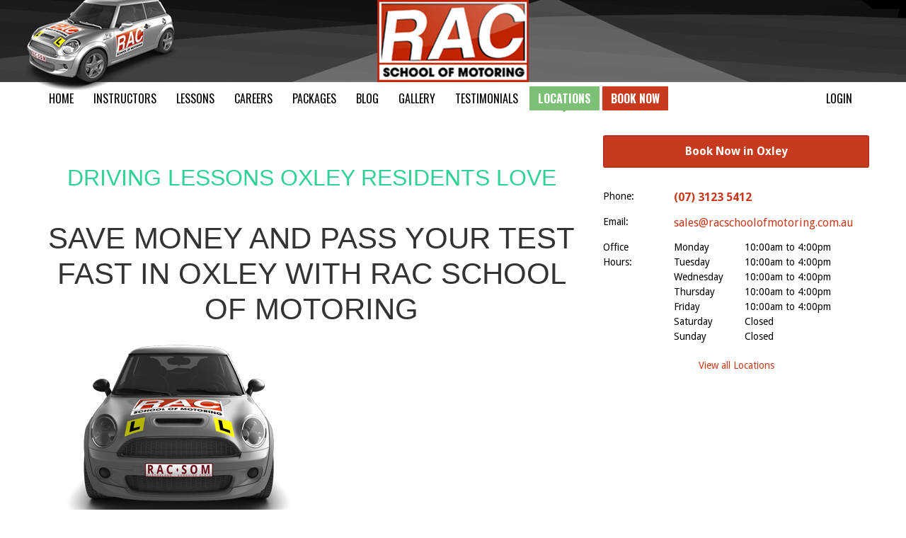

--- FILE ---
content_type: text/html; charset=utf-8
request_url: https://racsom.com.au/Driving-Lessons-driving-lessons-Oxley
body_size: 32438
content:
<!DOCTYPE html>
<html xmlns="http://www.w3.org/1999/xhtml" xmlns:og="http://opengraphprotocol.org/schema/" xmlns:fb="http://www.facebook.com/2008/fbml" lang="en">
<head><script>
var _gaq = _gaq || [];
_gaq.push(['_setAccount', 'UA-25276042-36']);_gaq.push(['_trackPageview']);
(function () {
var ga = document.createElement('script'); ga.type = 'text/javascript'; ga.async = true;
ga.src = ('https:' == document.location.protocol ? 'https://ssl' : 'http://www') + '.google-analytics.com/ga.js';
var s = document.getElementsByTagName('script')[0]; s.parentNode.insertBefore(ga, s);
})();
</script>
<script async src='https://www.googletagmanager.com/gtag/js?id=G-KF9M3LS7DJ'></script><script>window.dataLayer=window.dataLayer||[];function gtag(){dataLayer.push(arguments);}gtag('js',new Date());gtag('config','G-KF9M3LS7DJ');</script><title>
Oxley Driving School | RAC School of Motoring
</title><link rel='stylesheet' href='https://fonts.googleapis.com/css?family=Droid+Sans:400,700|Open+Sans:400,700|Oswald:400,700&display=swap'><link rel='stylesheet' href='https://cdn.jsdelivr.net/npm/bootstrap@5.0.2/dist/css/bootstrap.min.css'><link rel='stylesheet' href='https://cdn.jsdelivr.net/npm/bootstrap-icons@1.13.1/font/bootstrap-icons.min.css'><link rel='stylesheet' href='https://cdn.bookingtimes.com/Common/LoadCSS?k=874264&v=26012002.353362'><link rel='stylesheet' href='https://cdn.bookingtimes.com/Common/LoadCSS?k=874264&v=26012002.353362&g=1'><link rel='stylesheet' href='https://cdn.bookingtimes.com/Common/LoadCSS?k=874264&v=26012002.353362&s=1'><link rel='stylesheet' href='https://cdn.bookingtimes.com/Styles/animate.min.css?v=26012002'><link rel='stylesheet' href='https://cdn.bookingtimes.com/Styles/chat.min.css?v=26012002'><link rel='stylesheet' href='https://cdn.bookingtimes.com/Styles/slicknav.min.css?v=26012002'><link rel='stylesheet' href='https://cdn.bookingtimes.com/Styles/Common.min.css?v=26012002'><link rel='stylesheet' href='https://cdn.bookingtimes.com/fonts/FA6/css/fontawesome.min.css?v=26012002'><link rel='stylesheet' href='https://cdn.bookingtimes.com/Styles/content.min.css?v=26012002'><link rel='stylesheet' href='https://cdn.bookingtimes.com/Styles/external/uikit.min.css?v=26012002'><link rel='stylesheet' href='https://cdn.bookingtimes.com/Styles/external/uikit-rtl.min.css?v=26012002'><meta name="DESCRIPTION" content="DRIVING LESSONS OXLEY RESIDENTS LOVE
SAVE MONEY AND PASS YOUR TEST FAST IN OXLEY WITH RAC SCHOOL OF MOTORING
Want to know something cool? Get that full Queensland driving licence and nothing will ever be the same" /><meta name="data-desc" content="DRIVING LESSONS OXLEY RESIDENTS LOVE
SAVE MONEY AND PASS YOUR TEST FAST IN OXLEY WITH RAC SCHOOL OF MOTORING
Want to know something cool? Get that full Queensland driving licence and nothing will ever be the same" />
<script type="text/javascript" src='https://cdn.bookingtimes.com/Scripts/GMaps.min.js?v=26012002'></script> 
<style type="text/css">
.loadMap{position:absolute;padding-top:40px;left:40%;top:10px}
</style>
<script type="text/javascript">
!function (f, b, e, v, n, t, s) {
if (f.fbq) return; n = f.fbq = function () {
n.callMethod ?
n.callMethod.apply(n, arguments) : n.queue.push(arguments)
};
if (!f._fbq) f._fbq = n; n.push = n; n.loaded = !0; n.version = '2.0';
n.queue = []; t = b.createElement(e); t.async = !0;
t.src = v; s = b.getElementsByTagName(e)[0];
s.parentNode.insertBefore(t, s)
}(window, document, 'script',
'https://connect.facebook.net/en_US/fbevents.js');
fbq('init', '1727802530776200');
fbq('track', 'PageView');
</script>
<noscript><img height="1" width="1" style="display:none" src="https://www.facebook.com/tr?id=1727802530776200&ev=PageView&noscript=1" /></noscript>
<script> var cultureCurrencyPositivePattern=0;var cultureCurrencySymbol='$';var cultureLanguage='en-AU';var transLanguage='en';var cultureDateSeparator='/';var cultureDateOrder='dmy';var currDate='21/01/2026 12:00:00AM';var cultureWeekStart=1;</script> 
<script src="https://ajax.googleapis.com/ajax/libs/jquery/3.7.1/jquery.min.js" integrity="sha384-1H217gwSVyLSIfaLxHbE7dRb3v4mYCKbpQvzx0cegeju1MVsGrX5xXxAvs/HgeFs" crossorigin="anonymous"></script>
<script src="https://cdn.jsdelivr.net/npm/bootstrap@5.0.2/dist/js/bootstrap.bundle.min.js" integrity="sha384-MrcW6ZMFYlzcLA8Nl+NtUVF0sA7MsXsP1UyJoMp4YLEuNSfAP+JcXn/tWtIaxVXM" crossorigin="anonymous"></script>
<script src="https://cdnjs.cloudflare.com/ajax/libs/SlickNav/1.0.10/jquery.slicknav.min.js" integrity="sha384-oXCDF1ao+J7azqyoM30PWLIyAG/JvwLfBN6HYGdx9mhbX/sQB1FLmr5U4wtsQ7G8" crossorigin="anonymous"></script>
<link href="/favicon.ico" rel="shortcut icon" type="image/x-icon" /><link href="https://cdn.bookingtimes.com/Styles/Chrome.min.css" rel="stylesheet" type="text/css" /><meta name="viewport" content="width=device-width,initial-scale=1,height=device-height" /><meta content="1386804914" property="fb:admins" /><meta content="company" property="og:type" /><meta property="og:title" /><meta name="twitter:title" /><meta content="RAC School of Motoring" property="og:site_name" /><meta content="RAC School of Motoring &amp;gt; $40 Driving Lessons Brisbane Students Trust : Automatic : Pretest : Keys2Drive : Female and Male ADIs" property="og:description" /><meta name="twitter:description" content="RAC School of Motoring &amp;gt; $40 Driving Lessons Brisbane Students Trust : Automatic : Pretest : Keys2Drive : Female and Male ADIs" /><meta property="og:image" content="https://cdn.bookingtimes.com/Common/LoadImage?Id=9499&amp;v=2&amp;c=1" /><meta name="twitter:image" content="https://cdn.bookingtimes.com/Common/LoadImage?Id=9499&amp;v=2&amp;c=1" /><meta name="classification" content="Health" /><meta name="author" content="RAC School of Motoring" /><meta name="company_name" content="RAC School of Motoring" /><meta name="name" content="RAC School of Motoring" /><meta name="copyright" content="2026 RAC School of Motoring" /><meta name="reply-to" content="sales@racschoolofmotoring.com.au" /><meta name="phone" content="(07) 3123 5412" /><link href="https://racsom.com.au/Driving-Lessons-Oxley" rel="canonical" /></head>
<body id="ctl00_body">
<form method="post" action="./Driving-Lessons-driving-lessons-Oxley?Name=driving-lessons-Oxley" onkeypress="javascript:return WebForm_FireDefaultButton(event, 'ctl00_btnDef')" id="aspnetForm" enctype="multipart/form-data">
<div class="aspNetHidden">
<input type="hidden" name="__EVENTTARGET" id="__EVENTTARGET" value="" />
<input type="hidden" name="__EVENTARGUMENT" id="__EVENTARGUMENT" value="" />
<input type="hidden" name="__VIEWSTATE" id="__VIEWSTATE" value="[base64]/pKwX8UdsNVmbzCYv2Mo48JkHS3GeRd/4Dhjp28XXG9zUTnn2k15eFNzSiD1ejjo1GooFD7Xru4xOT4V5uGynDYiY7/lrp2IZnN4qeTr0Uo8GvROcrq5cQDV2athyBcqPjxGDg5Zvm0ciflLfF8u0AqF7yk+8C7OmcH43i97WyjsfV3+zx5+US4gkdIeo/mTNbaPdp0D+tu+lsOLLtcwgnczheCr6iAImbBwiajS4Q12e+NEeYbr+aZrPB6ZLKVG5pmqUxMSVIuaZNdqXl8cF1PHiKthXnUHvBmA5QijIv4DwSF2/CVFNN3wcCZXyeqLU+tVCvYdxJF3zHgVJz9YjFCmAWnL+QQ4d0y1NAyg1US6Pv22kJhSCA6mb7oSZs4fial7We9nezJ5TnXDjMpb4avMf+lDXGJMeYj9mZrAp+XHGpXgix7zNwL/[base64]/GnHVJ2ccszpG0Qz46puhEF47rmDI3T0j5gWVFUTbuXzdRZgdxQnACuaqBTXWFIRPAxsI2hXcgY/PMD6psLHBqycR3I36BsQ+qSmkbJnBihHejSbHBug0XAyvFo09fvJrEaEhFgxwOj9liGcEBt2MOWQhpID2uhz9aN0n4ebZVrrVOPuja1kD62VCUsmVCPL4WlKdDhx4X730wvjtHngrvrUtahV38XMMW7yp1y8jJ55/59zNTEReWs4g2hPR33l67Hd54/Xp/deRU+d7W9f9PVXiv4szVHAq6gePOvPOkNjUkiU8OXnqbekzF90PnJY7cCfelnu2iQBiBnlZqieWHBetJqSGP02kgGlBa9tyzzAgf+V9hP/keBj8ByS3fBcAbJVWRwBnXvX9C3o55vQN2y/kK2MDWgy0AixTK10MQsgmgdtKB+b9o0oEbXIIyW5sFeUfjUM4gjWuCvF4Z+xN+HNhGeeGVANI8O66RsFk+pJf5fOBjWIozyP7yhy3FnY5rSHacMPDC4E/8djF7y9ESLYG4GWS6PFZL+NaKKGjGzoj56pUTL4Ei+eq0gPMgaQvGUtFUJmCi4+/qfrqKHmtznCbUzMUzxVi4MGKNU7w8rlD4PPkv/MgYADVaINJYr6JP12Vh9o2Sae2ki5+M1oCr27geclILGr5t/4a+AclmKwusczayDjGzHLSLMdEC6fTqUlxtcylGnRd5wfBIU9TAoU8+UQ7IYqo4H/eIzjaXJ0xp1OtZBJkbhqnMM9xu6cmfzbgShqHCKH0AoKUR7MzryCR+xDh4hDYw/1OMgbOwiYRh3tuprILcKaChzPncZjD6EzU8mhrp9Sl3Jo7M5FL+rf4xP1MtTUNkEUfBeg8kGJTP2t1urR2EMjkK0iUSFKsQarAvJ+j7dmaHnApL0rKsOD1TWP7mDPr5zBMZbkPUtoj1roDbCDpuTr7ovnyYbUKhx9bYL/O5kJfx0xf3NpcdAzYH2Q7ikiqRzeD5gSzrcV30m6D1XcRNdM7N5n9lV6Ccj4skUkquDWK0O6u/TZMjbzkhjq1YiVSRhmYQ/hKkvVBrSa8l6YY2iLIpDdeLaR3Y/oaQjwjzMJ2ZfnZ3wG4q46s8oaiY/gklX63uVk8ecEcPAeyFZ6QrR5cknOGEY09QEmmOCqRSFveR9Cb33t4KyD44yVJ8A4zOmYENRkYrspEawoLjoysjQcsM1EFRs1JkYh2YpHEXENKKsyoG74e/1pv4EyCRRaQtaQEOujeYe+faeWnbVskCoot/Xck3R+/UIGsBISowy5D1CCJlgi6dS3R2fM4+T80AC0py/lWJyFR5NdU9opWSYCiviSJdBesUGyTu5SOMyhjUWoGwC0X/aiMUSrCWJcZxV/lfqgMEl0t2c629KQnKniWctf0N8cOdsTCFRH7OM5rKsHTVKSTv8KczcDQ+l8t+J/YNCxvFEN+yr+/Nh72GbtXdzKRH5ghYcUG36nsT7pWLFeKZ7W6cAe+UJ8Jepf3BUCI/rlO0LbgvA7eM850/O6RKdkLwzSgpMf/ro9hyGv/1Ohvfji2WbVD8IHrU6CJun5LlyheA++vzkDulaffIvUVlw1/BdJb4qeKWVHyxqWwtMCg+CrdrJERPIx5fiQGHigRB4lBddMwG9mq+Kgj/ICaIhgV1qEv/Sx+7YUmzkGFnjs9O/MvkfR1HjRNbz1/9aYosFBLT3rdFCBclbnhVAvLBO2u5/uv308F4iPMTkCROchjL2QDTF++s+Pp/xw5TDltCEkhzWyEI+QFbbIUH2OHAcv2qu42tR2Ru8e7VktC03rfpRLmehr6KRilTJ8XjOYlDlFTv/6LWiu/2rQFdLX/B2Ida+EQANt3niZzRPh+8rbhZ7oJZ6Bu7AccbKbmVa/QplyfO8hSyyEWo5lrxshJdpL2Rkg8yJ5v+q9eIpZcnPRwPugu/VbWHvyg+/dAdcL95UhnejnK1aU//p2WIdpuXLpDDQNvavrlkHOZsP+g95HXMZCQfDsGz+6qWhpRU3B/PFsbaUznckatDAXRZ5pLBVmjjNgw1lxEohPccACia+fOQsR0OGc1j6auancNYNQFwhzWDnl4jeT14csxrvwVAgiVWaiZkd/teEk4z+9QBCbO4MqoWTO92ULwii7VTg3kgRbb39ELwxkYUyLkYomuDk04pqv+tdBOmerKiPhlARSGQYhpeplObxdvDKJVQChbShBrokZ7PRMpjvLCOYNfygX/yE7Ls+bqTP0bLKeOdcdESfuCcHQel0MYswW3KbAIR5n9F5ixutQBK5g2qoG7s1+tspgSqHRNdKoio9DM+WF84IVLK1FQ+flML061cb0UlhDSiigcnsqr0voinm2K8wG8AJwJNdxWIWFuLTD6/c3jabSItd53bcXzkAHpN5wDBtlTgP/Dd237d/1Bb4uPpp4qovcJBcoNDIGknX2gTUS7zuqAZjMHy0hXODtrO3EiQaeD7mAXcqlRssco8UQXT+thCXqNOZDj5dZCRy0K4lFTBPpl6HSzmkchteKpfgbc7g2P73xFPbtNlnW+ufw6dmUCpNs6Zj/[base64]/br2BqH4A24LeYlTRM8uxLvNLwwRUk6uHodHhmMiTgHnQ3inmxYM3Oxgs4c5irj+hl9FFqQVE8bMogvr1VXQ43hpDObOU+plWn9AepOzxz1jxksBM2JiuiElBZMZv09Ln/oRr46EBizNJjqmVmitzI1YZccKiE16scJ3l2sXOtqvXhBkIUVhxDlFeET6RR853aOeCF4hLO35cLkg+eABYS/oAEwRcymBiF9bRY6VDQrwfUKrzVq5pcFgyqu/Og+Yp9HwK1J66N39+mAVslEj485MRGyUwj8DZ8j/m5dIf0gSV7fmRmkW47i9LU56LMkMRSpnovBBmShp66EFjrwNNWq8FMFXPn5djufwjzst+VlzaGDVFVJdIwDkDoSYSmU0klsXChiizx/3+1lMiHkEUjUPkxX2ig+lRvCy5t8xqUXR0Tgn2WYp5Vwq22poVKIFs2Au3v+Xxln5Q4kXSwW2o7I59Kf3xFhIudUE/ql6KMcAeubNZnijA24yolBruh70d40IKbcv7Cq0/u6UvtmUtTEbplHEAGn3w/40WXLPxgtaLzeeXAQQkUnw3Ll+KRiqKWC/[base64]/Pxn7pC/84ld0ysgpjCeM3FztqCuN7VCgof3V5KEtF9cYJ6byw1sV3de936GB6mte3k7954Du/WJK0rS8tgJXG0194s/[base64]/m4080yp4h0BK8NC0wXjWwyhBu+a8MUMUDRnJUNnUzzj47L92ckI4zM7PGvldQnEK34BFGxItLVArjvaHqgqiKuCgZRVHYjhxxm03xwIQ8EYh14d9jQ9xGDmK/bNngurs4QuYxK9fXsTDj3ll5NWkoNful9N0Fx7WhxTSOoiVb5LWOurEpuYgZy47+XRBEobTH/qc3vGZDarFsmOoiyOrvh5Iivd4X8neY9jMSEqZxSpEHE2rxRIzMHGJvpTAvuNST2sTxHdCzaAywe0Kk/W84hM7sZXh72CYp2HmjEHwspo2rgT/LZ4pu69IFAZBDy9bQZpdFsG+9JpN9Pgu8X6yfO4hRe9pvETo9v78KFqtKyIFb7Ixcu4h0SelDpgiNrWJ3whfBwl5pNqKiOp53RewmRQujkotjpa8+Z8Bt4FJafg2DfZeaIrfACDkDi80h1+EECyjbtBMlXAYm/yfJltqBw7RemhjMT+twZW7CNTMl5DkKfQeTsWWDmud9epfnSIWIENPm4WHoBtj/[base64]/[base64]/4NVzXWWUiHZQdnzUfOfcEpcDnF+w2KX59g7ijoWUSWl+Xm67w2XRnxR+26JCJAcCKDsPMc0S0s4+WLImOc0KQ7ivrzGjgBV1GngxJGp4iGTYRyl8tmShvPfBCznmPFG+LYQFS1Zy6lDnnb7J/qUfc380pYEqdc5mFyrzzRE73SB/4kshBpRYgp9waJQNPxu9h9Pis1rIy+B/RC7NNCCKbns4A+IK4cKDzQBydvCsjhINoAgKKHTI7GpjvG0KnS5lV5aNbojjuMyIurBBnehhFTLr1LprkVoP6yy33wTw61mpWsC+Ejp/e7D3qMIsHjKFphvVWUmcVPiV9SBGA/R1gLA5JmM4QDO/CeXgCp/+i1QLGEHCVIqNWk6kM80YpbWxyAYNdmqArPoAqfmzCNEcyGmwoHgybpTgjx558RC0YflMnEn5RxBLcxtO9BJ5HGInxxhu64teqKHc58AqKh/FLvVGGykYIvr63ABVGE+y0fKKu/Zpuff3W1wx5+HCT2YSOpjd7xFt8UK4kbu0oaJkYjXX19rx54ToemYSHveJInxnVotUce2vsrhj0f8AvtRGb56NHtR/OpBvZ40W/ZWexGTlEAHudG3jQRKkLa+9UZFRHgkfg6UH0tk49TK6wIgTZBxr+FKL5woo1DpHhVBo1edHfOWIb809pXlSknXTWTeUl4WiuDLMDTN9WL0n/[base64]/9uCPTNGB0RP4SPfE6exfy+h5g16sYcJvg4TEzw1I78SAYbyT8bOlVpIoxb3CL48BYSEA8z5TrS6BoyKoebQ3JPeIs1J2gBev9KL0HEe84TIZSerYkxz39JJik36Ns5ezcGon1fAxmg845TFAP6FDPO9MtELe9/g1zLsNTc9e6MVazBInkuuIgel8V9lBHeOqf3H50oHGFiSGiMn8Y/I4rn7/8SmHzHnwj3lTzj/DWFsX84c8CpivI48IkXrd5ZVeEoQoX6Jn4h6ZPojaeABSbv0JwKzN8YdoMGlq3zFTetUKB5Ucb8nkLRa+1Ty/YVN1oqeADy+aqDiIwAPQpH0OdRNp68k5vGjDKia54RgYe8KE/6xzv2actsN9MIFaxKMZiuTAaLpS0W1Xs9VH6rTZicx7hblp6F0Zd2aunhNDNrG5vXmk24KvhsWNn/wUH4klqB2FMobnwbKpWIOpR7D/vtbJyc/Sx90mHkMKUl1XtjZNEO1klrzmHgk7ijVFHshEh+aNfKzqhB4l/+VA/LnkzwUJPbq5yWV+XbhT8pfIKLKqB33tEDEVfXxo21Fi/giSDxC/pTQg1xZAhmUfOQeYA65cibk1YzdJ1k1oUFIFcFTDz0TnWV7wqoc8Le//[base64]/z54niQd1u/wiv7IFeax5EwLblHEPcEWFIggEegw39U48JrCoeChByrkOg4eXEHs2jAJvcW5muo+WfiyRVdvR5AI+fr6s3hiWmUO9RMbwi2T0qxREevt9Y7UDJkNUppHtwxc/3gu3f2GPJ+udI5Cfx4LtnfHk6oGqB5gLRly3w58XN81RvUxIllbQVG5z93CtBx/PFkduv19vB9QkGfJkTHynhH3QOIRfm9SSl6e7i/lSJsJstPCe3IvO+U0mQgY6MfFEw8HCl+cfl8+xQQ0jwzPJFIioisPvsoK7m1E9GbGy0ortfciy5c1nRChXRfpjOxIfS5anjT2GCix76unsDRIU/9SRxAVeL33CsqQ30bQdoXh9CwhSnEDYH+c+FfTZ5Pjf7SuQz5d/0v0hITufIQS+UYFbzf33XGaTJBl8BVw/4xGsnfyfQjyXkZCwoqTnDs81YKZMq0JlMsX5o6HrXP5j1keLhPzE8DfV+FnK88JesgIp7ICyR/k5O8jvtv4c0jqwyMuc7EbMtBikVBlmjD5/OvSpmVdb7mXhEZRWJy3MRu8rfQz3AcEmC0GI82JD1FQ3vyXBxxQR4/N6G91uktcJVM/[base64]/C2i+C5Mfwe6FJDo8J+oFASM8O7NqazY40zV6e5T83TzYeTR86LJQEmpaCLE0KR61HkFET+8QxWk1z7czMceUcGuv8SmM51z6nCgzpUk0VPacxRgN/+Ch6hEGny1tPnUPnLydjKXtebrdSqTqFub/Bju3z1PkKiXBQxd0aFz4O/RDY5btCvWW0zLL51icGLdpP80XWNavHsN+vierer0urMLaXVVcKfB7f1+Tt5yt1dv3/zpyRtl8OlbOdUronhr8itjVVf/UJgPVg1rNYuDGFNXXxaCyYoLSpAikfX5NSKTC24mefq8gFvxqazkH/mhrby42iPwciLERX1lPGkevgTcNxChHmBjkGAjuZZroZZAiOqe+HcUhQiY5tQbs7tnE9ltsJwrCl9viZmQxdkpoMyVMfW7CZ7JR2LIw1siwvgzQLSx3r4Z/6zzt70OhYnuzq+zl6d3HNuXWhbWLWIVDWnRZfCHpbxTWKgzHElZzdCNeqDjT7+p8HLyIG9aRyve5KtOxSkB4gc/CwMZndb9rXUSC4PVSgGKwLgTzxZI3gBCSNB9utWPSu2aaUBG7/Mraqi/Z/IdEMVO7dbu26sN7m6Ejmru/bWcg2hYnMl9Ak8D5CETdpMTAg/qfNIDO801oLYW1v5f+SkPcLdtMPAz/un46A7Jbgk0JaZYqxqMI6TrmVdCHmWegtO9uIFMafx1BC9kcyxQDKL60oA8iecdwfbVMnHSlLgPw+ooQl92qZCZmfF0TFqqsG1ad1mktQ2zWaAn42OQATYXgHkjsk4Zg8bOGGF0FXxJOfo7gBU4bBv3T0Rx1MRW6UK3/IuoNHP5sbd5ywRksWNg1PgENdTHMWEf9c4AyYSfuH55Dx43ZmFwzSd2hguxcTMQ8vy520uRYThtIOiQ/s207MjFuJbmebSDwI5eM9pFi0kRu980UdsDLWIiwtDU3GChhESP2pfSsazgmAz3okLShl33n1DM9U4kBYzKBWGmwlaLk1UVrVEPj5s3edxJfBkZbaOh1neHC7CzCh56AqGZu/XmKBlRlE2feY7EC6JAMmO3B7fTBvRoF/H21SFwjwI7V0EDxslUwjVhjQbw/GrLp5Chu1p3xFR5HhslUarqDNjnouOuiOglScJtvxouNnhNHldwYcnns22rf78nPEgZiNuDUDC8pEpfBL5mQycF03R5Rz8Tiv6EZhS4dWk5p93L1+dHNkdcfoQX9t1zNwNFIfvaSJESBUDubVr++6dzqYto16K+7nIXj9CeSs/VgrVre1UNyPxAusDw0kL53vwU+Wo1s13j8qeZv5zC+h74yUU8f0R3lqHb/2ZEKyAJcOhExohHPTa0wdiRJ2/Xsn8fSPs83xoDyoZzRr3WbjQfut4/MLMN80ZEmMHLm/cZLmpJ5C81hthq4XwqDHqFcQQgNxtXS17+OaCKiOuxqMBFKM60m+MJG7WHcnRO1T0jq1nkjBXi2XXiYiio7tzrKrBCWR6//nuem9x9NH9jcBOd1jRf+Yx1Oj0JrNVDpYtat7wjMmYiQU8ZUPBtVvAZ+sIhQ9V9lLkF2Zxm7wnY1tbh1Wcp/NEZDS3UvFZkiVkWejazqDNu3usJ5CNzO18kiU8JekyXB/0nDo3qKiMsTF7NLOBJSMsbd1DApHT+awjriM0IU2//yJ5Qw2vsrw2DvvsGf0tgEsvI163fn/gxmr2Im9dgzFyJNT2wNdfaGl77dfDOIDCgGcXFRCg1qMRRBCqcheUpEPDjxgg8utBITv/r/7llOjRHFXm8I4Jy8NuD82a5JmMYWNdbj5WwV1Yg1JRpfLhHzXyoKk4IeGjIm9Dkkz4jRxdmkLJyO50J9nl6qGdYQcwrbjNesDOdylIw59oXe72fivgJTGZJDOC08EypOVi82yegswUmlXtwxXR2h4NeVQHyRIrzA5UIJiQlfsans/YhyWg4tbXV2VK+2r8B22xLhH85vvTdkjKhnT7WxaJMSa2SRaGx9GgZwSx3d8OcvxI0MTBE78caCiw8/dhsXkGOTIjGZ3nKMMuN0u98gNmuOVCGvvKBEn1tTH1hqjf2jmWEdQsO+1JMQv603nBwpjcpNMSnt6tJo+051cqVlF72MdPXBH/ShFFpkD55weeUjDmaqOFmYZNgg6hyBk6FK65gexWtrteEcNSGuB3mZaCmSZpXSf8l7P5h1Qe7aLkxmi3zA4ZKeKw5V0obOpZjOTHhQosRnk/1VH27+GXw+8KfNJ/[base64]/dJkIz+Br35+DkeigbbVhToxW2A9Ho7J5mhbrFxbkldqUp7YnC4810nbLR5lyErp5h5K5aTiKP9DvwIiOm7xIkLcZfNiqaaR6CXXFYvL2VhRUY/KcMunxdLlU+PBIt8QY1R9sz9QCAg7RqAKb2MnjZxoQn8PA/97v8WpHRfWYGig+iBizaZGlKxpijp9jIyJ1CwBDUJFPUzr28zs4qyZXV7v0jKMHjFkkRjmC45jD8lwa7OA6B2EsPKWM0x+C3IEM3ZECAOnIJR/u5AniNoZegpyHAxekgN9GeDV1m+4wWpHD4qTUgrI7gpdMBsgLd5qneFHOqHEIkX661ZRCT9be0pS36/kL/zY9cG/7+PIl8I7XcyuNpzdRK1dtYE7d/H+KLWpswuszqkzMHWWzy6RL56eh9bXQO+fk/C6zHwxTI8QjP1l/sctRr+giU8o945RP1Jngbo+PsF/ZDBa/CgOVu4b41/3bQkQRsXlO0Wj6X0QMjWkImOcQtzV9VXrvHnGyaQZS2yRHBD457h9wXABnmbtbAN9JXmH0vQCkg0yls5EaooVfpLk2AN1Npo2UnfwMF3INvDWF5fp6fL8TPwWfa3uWn6QALtVk9VPHVLIiivUCr/1vs2a9OlbLyh8YNSNGPKA8Fp7cJVbv5A4iKbgqWPyfXU7apAy7qWRL05ioB6BQr7XYtqYGkzhccOfXdbl1OV75X7Pn1fml820kCXCoeeQqiuz7gbYmQFo6D5mWQVoKGF4PQNX3xOUEt2VJP7cnSCsmY6NzJhZon+NyGjNlyG5UaJEM5qg5vD03+vuTmbCqU5TwU/0nbIS+ANMuKWRdIxoylCUHlVDnBmpN8dvzc+dekBjH7A6bDtSndY+Vonp809XN3OlnEZl6B6FGbxKzAliLcnk18CnLfyQ1JT3F6VcpSXiXZpxjRMUsGHjd8TxJdGrYdFwfJCFVwoHl1hy+aB38CzvbTmN6SM4YuwXvMxPsiO5/6hAXkL+sv9hovKnERIws8Ckd1lML1cYhvu7GdTTl8m+wlbUJGXHLS4XPtM3jsQJ5s77unbs3vbpWAszw0i0WnxR/uDOyoN8VvIvZ/SWDnPOoMhf1CIROXBwfhek7A1+7W6t6x07pU/7hc7A7IdFwpchm0kZMYy48DMHNqj5ZoKhQfTokEM2oT5bl/cLLNjmI0gowr00XPYXkb++68Y3lo9sY1BxRr6J60iL0GRFhN3BIVTaOsxyxquPKYgM8jrDLqgKhgLfEDL2lH5pUy9gL7jNXf4FKXg24ovowWMg/LR4Q9RF5p7d71UVS8IQZmRP7GnM+156BbMtgGGFXGhUoJChBDOJf6FPrKf+wNBhQMLFOi0aWuEiAP55DXYi312E7ZV7CsxCaY8INFcuFU6QMMpKWfYbHyq+0Zls4l96JK/0bXeaWFFFyYsGgyv/JM0h+kb7CHjKZ/4Jy0BT2h/DRZPgLWby8i1uejtJPwfiW41Q3vpP3bKISMN6AuKu5bT9ij1iMIHOHw2PVmyRFPYzqiWQx6PDj+ldOORj2wTwCMxxiaiqFGuaDdb+mW8JGWKRVQqyoS94RN9E7iUcFQZfG/e33Mp3fSGkQqAOpF0mvcKJfeQB/3GREacpoupveKM0deeBaCh4exYn+Na3v8mX6ROALdmmGrH7wX0Ulq8K901skW200YkuylJeG0qsLxcG0MJFtRQhSc0VGNNyLgkLzF2f2xkpKRXkPZv6UODgoZN+ldrbKOd9hRsn+LH5fcaXO+U9KGTS+ogrXWMFA9g0BsjNdxd5JKGVX//9iFzDat04ofVYfViniFscz4ICnKOXlZswzZYOJVIqwl03nWx2OxHZ5y8xiYUQsa/[base64]/KDqKigWl73bvcUe3tG/kfPCKCT72g3q6szdWpBi7SKDLY44uKc7HiC3OM8FD/DaHDuMQZYNxglHK60d6i04jXFlCI5yQ5SDYXeqjPq1SvC0QzIxMZwR90LO8kabIDDl5E6RbwAUaSZI5GNF2KkwIOCPqVen1nfB9mJk0UmbPH/g3qzbGyJdeAyaXTmVE03KBAGXEZEO/mGWarJfJasu3NuhDiz7g1XVNbV48j//vxq/lP1eT38IFC92tPgKAIxjlSGXxBUuejnHtI8aV0GRLimVq9t99hVxtMHWw+XG+EmfW4+U4Swpyumyp9SFZ2R0sz/4pM1NGFfxXXGexjgPBJfXCP4xsagKVRBcz3EwCDs3kRkiwjKyP5EvgrRMwygj6bjxZxN6lc+ETnsvuxhG3MBaLj76DZBuw0fMsN3v29WimTdSTKz04WLpK9joG/de4G5UXFK89L0B2yiu75cZiiK15nwVzrx20DpiQX2WDq7g0mRgjp6MAL+/N4DsvYlC91tmE8woLeBr+9YcfCFN74Yt3SX47HFQ4WMmNB/sfHU61A1xZZs6KylQIce+XYwHmAK11SI6oDig6+nEIIvk6kOd57e+qTWC2HInAnKZWS4T/LHobBOi+N/vs1Ev2WD+BZGtBh2WU5n9XMMY8oOHdbqiHiA0+zWuqQUOssq4FeE4bzJWIfadZhXcalsTjVnJ1a82mW4TFvXhKlpYZQjpT7CRYlKs2yCjqO0DmSHKLKjU99I6N/Wldt93Cz9UB3VrqX4gtyYJwf4iom8/xv9PQNpufLMN6y5/YDsVPImxgM+K65qHi/oWONcz/DEH4iFtNVn7DLZe3JyCw+peinLelxqScMggAQxgySPGQZncub4ZQn+Unhm/BGkaPRc8nqGg1GS7Z9GemAnExhubX0llX1ojctuyKF4gS8ZNaxLBnhCIs4l/tjsCAEjVjQe7asSP4ISMJ1MZ9Ta32YnZRzS8HGMEeZuSLT2oTQT1O4ZgBMTjZ9Np8Vj819xCIG73gdiw37J/wXxa6+8MnorOYjCJxMQiwmbF8YLb87Q348Nh2pO5/sQXmHZUIAZVLd0aFfrT1Rk2r7tb9ryOBM99bhVa1SNh4vztTD1+kruhDyiHm9cA+z69y1if98JOhjPJ7DwXhb7dadY8p1LvNPgTIdPgmMrFrtfFrj29UmGnOWt7h7gRZUKp9qkQ/vMWM88MIjPpaEHtpzZDR88eVv/1dVG6Z6G+357i9m0DwEwXwbjQWXh/intv4y+YKhB9MkL1Neg2dTullTMIpQ6swlpVinD6FC/EAGCuQSX0zXpxidlmw2w084nFma1GgS4/nQUkJrXAXso35BijnxcqWiNS6ulls999HjTWTczxPG+qqHoOtbvOCSaT+AKYjwCktR5gyZEUXq7nwoLXnejmO2NIYgicMe3R3Ebu4KZUdoGzts/CPR9/qQ+QA6BSibLvqfTwD2+zcKaJUCCmTtVVRveEXytlI9I6TiTnHG9KlkAKWXkJac1I6MBMmX3It39Fhwf2coUlsGKP7mun3AICIAVfYirWaMz3EWLD/Z2M3ROvD2cAMLSzPf0VsEZLTIgK8YWT3mq6WlhlfovKksjN2Uf95SI8DWArkCNA9CFNJlC/VOl7fLIl8l190nstVKCIR7WjuXLoCfZML2NzBghlgUUg+qSKMbKOD1EWYVH3PI8iBGIwrAGhzn4IOsiM/yo9AGP7t4RUrSVe0U9Rm4H2c3+3fzlahnxFrAKBjpGKYneZy5HEvyx3pVqcCTdcfggGk5ZQV1k+92144cbAFahxDbm8q/MBEWCQoCmfnrvlYJgX72c28KcWY3jh/WMZ595B8FLm0R28wpFqnK99zAcVMPaiTUX96Vy1yv4MZw6IyR9eeJrTHeEDg5QAzNed2tEiJSqaQT0eRxF+JzX+heB3i/53sxj1wfKi1jcKNAG0IrD0Odk0UujXPgMCIhRyZUH+TduT6GrLVZUDqe2kM4tqppT2gk7RqoKkB6PUdkpaHDrWSovNsc3h3l2FdESCXa5qIBQXQ4dMLf9n2kRgjt/FhPxIwgqVlLo4ZP4oLPWzLHh8tmObdypbYgb59kSeEMPOLAJs77kmdVFgHuA749HpHx+AqBs6bELleQ1K8qt5QCLVj9XajGGhKCcTfQZXr91hQVxKAYTWy4UQy2YEMAlNY9UYnSGOUZ0gYgCgUkyCk1sQRpRfzfNtaCmYKJiiK/[base64]/n1AZ1xfMgwE5/soJPgN6kbmNxGWcKcCoWdQNGMqUGZE69KF0s58oEc9Gsnx/YXS7Jge/couCaUKDcP/C2Oipd0eUO7sLTuhfxAR4WLoTVOzH9T+0yKCVwErLg9dG4oP4+sWbdmW1AfRYdZ3cQW/2rQanhqU/fJ+rdGqjyH8fp5nZdv/j7pGijNkwnEb1VpR3DG2EpOHDQqnrGKmW/tLLC7KHmcOqgqyYdGx/VJRPYpUoidHur8JmtlVAOovs7asqNjO8Ai588uAkBDayzdAyvZGQFbD1gRHAPX6LVA8iHyaWCiIjV+FBNoZXWjVfMBg7T05KAs3JW26wsGvv0gkF/oRtBLnKTBpnYjAVnwzLPBnzwZ2o2d4zJ/pAmqZUrlGQD8Bt7upw7NrNcgI3gh7JeJCEdrXpU6tt+comXeN2Id3at3tEjJgEKr8FocOgAaE7drO7RzZt4N5e5mKjxYuCDiHJIZc3wzvwSa5eq01GHTu/RwP/WOmQxZas0GDzqZ/plyG87aZFoOSxW6sxhRWmry2ESHz4cNakL4JbPiNxvDzef2Bpy8KQ2ecx/4vEoq7N+coWa2eFfgdrlVH2QK8qQX/76Unbw5/K2unurOLxbhejLsbokFGENj8NIvddUz9gsYlYHKpib7my7tLXeM0nf5CGzIzCItmwEYEXN+XTcqbR5O02Vg0T1syjYLe6LQuTTImwz61hAvs00B+ajAQiyaK6D6ARdldYkKII6LWpmbJ9pX7vQWiifik54EQL6BW487n0seaiVL3YcRbHXfL2p/w210gzRq39zLzPkXU7CT3ixcLVcC+nk0fkDRpyP5oeAb47L6ENcnZj3vnO0aaK+C80w4by0MFRHhzK4TkWZ25JJbgBAyDljiKqnVe4OZkMwAtxi5brXu141QxiNjGH7wT/k468W7JI+JekTYr+SnbwtavQl4ojR8UWNJ5RtDNI4Nyr/92nC7laEc3oNPteaYENO0GCfIoBJvJKU65u1KynKau0YtSTyv80DGsKPs4jMhFOkXmyr3DktWCtVTn3ZdXrr4HSsM/cVLoYvunTdj+S06oPIHnpNdHTOmQ59vkTWQZ8aF1Wq1RU2FNGuR/biFSGbIzufUKLMsWuSD1AdWN+8h2lHxRHcMYXlcCKYpNcILDgb7Zi93Nb6ZpH6iyEZ3zBMiTU/TB2fwjlp8V9JxBhlG050szVhhhV963/Tm4BHeQYC2TsdDTuyUN7g6kG3cZABm/T3ta+6tzn1dvynvARbbx5EYmhbQ==" />
</div>
<script type="text/javascript">
//<![CDATA[
var theForm = document.forms['aspnetForm'];
if (!theForm) {
theForm = document.aspnetForm;
}
function __doPostBack(eventTarget, eventArgument) {
if (!theForm.onsubmit || (theForm.onsubmit() != false)) {
theForm.__EVENTTARGET.value = eventTarget;
theForm.__EVENTARGUMENT.value = eventArgument;
theForm.submit();
}
}
//]]>
</script>
<script src="/WebResource.axd?d=pynGkmcFUV13He1Qd6_TZCYUXYlPfbB-HjwCUlw8r3mf6DTd-8UH30LLJSFaDznu3RUgDw2&amp;t=638901896248157332" type="text/javascript"></script>
<script src="https://cdn.bookingtimes.com/Scripts/Common.min.js?v=26012002.353362" type="text/javascript"></script>
<script src="https://cdn.bookingtimes.com/Scripts/external/uikit.min.js?v=26012002" type="text/javascript"></script>
<script src="https://cdn.bookingtimes.com/Scripts/external/uikit-icons.min.js?v=26012002" type="text/javascript"></script>
<script type="text/javascript">
//<![CDATA[
var __cultureInfo = {"name":"en-AU","numberFormat":{"CurrencyDecimalDigits":2,"CurrencyDecimalSeparator":".","IsReadOnly":false,"CurrencyGroupSizes":[3],"NumberGroupSizes":[3],"PercentGroupSizes":[3],"CurrencyGroupSeparator":",","CurrencySymbol":"$","NaNSymbol":"NaN","CurrencyNegativePattern":1,"NumberNegativePattern":1,"PercentPositivePattern":1,"PercentNegativePattern":1,"NegativeInfinitySymbol":"-∞","NegativeSign":"-","NumberDecimalDigits":2,"NumberDecimalSeparator":".","NumberGroupSeparator":",","CurrencyPositivePattern":0,"PositiveInfinitySymbol":"∞","PositiveSign":"+","PercentDecimalDigits":2,"PercentDecimalSeparator":".","PercentGroupSeparator":",","PercentSymbol":"%","PerMilleSymbol":"‰","NativeDigits":["0","1","2","3","4","5","6","7","8","9"],"DigitSubstitution":1},"dateTimeFormat":{"AMDesignator":"AM","Calendar":{"MinSupportedDateTime":"\/Date(-62135596800000)\/","MaxSupportedDateTime":"\/Date(253402264799999)\/","AlgorithmType":1,"CalendarType":1,"Eras":[1],"TwoDigitYearMax":2029,"IsReadOnly":false},"DateSeparator":"/","FirstDayOfWeek":1,"CalendarWeekRule":0,"FullDateTimePattern":"dddd, d MMMM yyyy h:mm:sstt","LongDatePattern":"dddd, d MMMM yyyy","LongTimePattern":"h:mm:sstt","MonthDayPattern":"d MMMM","PMDesignator":"PM","RFC1123Pattern":"ddd, dd MMM yyyy HH\u0027:\u0027mm\u0027:\u0027ss \u0027GMT\u0027","ShortDatePattern":"d/MM/yyyy","ShortTimePattern":"h:mmtt","SortableDateTimePattern":"yyyy\u0027-\u0027MM\u0027-\u0027dd\u0027T\u0027HH\u0027:\u0027mm\u0027:\u0027ss","TimeSeparator":":","UniversalSortableDateTimePattern":"yyyy\u0027-\u0027MM\u0027-\u0027dd HH\u0027:\u0027mm\u0027:\u0027ss\u0027Z\u0027","YearMonthPattern":"MMMM yyyy","AbbreviatedDayNames":["Sun","Mon","Tue","Wed","Thu","Fri","Sat"],"ShortestDayNames":["Su","Mo","Tu","We","Th","Fr","Sa"],"DayNames":["Sunday","Monday","Tuesday","Wednesday","Thursday","Friday","Saturday"],"AbbreviatedMonthNames":["Jan","Feb","Mar","Apr","May","Jun","Jul","Aug","Sep","Oct","Nov","Dec",""],"MonthNames":["January","February","March","April","May","June","July","August","September","October","November","December",""],"IsReadOnly":false,"NativeCalendarName":"Gregorian Calendar","AbbreviatedMonthGenitiveNames":["Jan","Feb","Mar","Apr","May","Jun","Jul","Aug","Sep","Oct","Nov","Dec",""],"MonthGenitiveNames":["January","February","March","April","May","June","July","August","September","October","November","December",""]},"eras":[1,"A.D.",null,0]};//]]>
</script>
<script src="/ScriptResource.axd?d=BtrI6cjRNBCbKdeqszZTlZdZ-ODY-YBCmFxy9NdBWkz-f4LZssve7vPQwVb6SZIAMOH7Y9QjyUrRakf85E5zQrIQeRtVALI-J0LAZpRcYCPYU3tub6NCsZUOCkBEl3ojFeHuTSVBTweUXxWFQXIRHBysOogSr8o8dcNK1AdOkHygjpiVkf3z4HzYHpLdRW85rnWnww2" type="text/javascript"></script>
<script src="/WebResource.axd?d=JoBkLzP19aTuxbWOhHobYmg7vHWXltq0BClgHCRrFKtgjyWppp1EXVZrZ_II1Mlt3b5l3A2&amp;t=638901896248157332" type="text/javascript"></script>
<a id="ctl00_btnDef" class="aspNetDisabled"></a>
<script type="text/javascript">
//<![CDATA[
Sys.WebForms.PageRequestManager._initialize('ctl00$ctl02', 'aspnetForm', ['tctl00$asnc',''], [], [], 180, 'ctl00');
//]]>
</script>
<div id="ctl00_topheader">
<script type="text/javascript">
document.getElementById('ctl00_topheader').style.display = isEmbed() ? "none" : "inherit";
</script>
<div id="ctl00_divHeaderBar" style="background:url(&#39;https://cdn.bookingtimes.com/Common/LoadImage?Id=9451&amp;v=8&#39;) repeat top center;">
</div>
<div id="menuContainer">
<div id="gTranslate"></div> 
<div class="mobileHeader navButtons visible-xs">
<a id="lnkMobMenu" class="mobMnuIco"><i class="fa-solid fa-bars"></i></a>
<a id="ctl00_lnkHomeMobLogo" aria-label="RAC School of Motoring Brisbane Logo" href="/"><div id="ctl00_mobileLogo" style="background:url(&#39;https://cdn.bookingtimes.com/Common/LoadImage?Id=203199&amp;v=1&#39;) no-repeat center center;"></div></a>
<a id="ctl00_lnkMobCart" class="mobMnuIco mobMnuAction" href="/Cart" style="display:none"><i class="far fa-cart-shopping"></i></a>
<a id="ctl00_lnkMobBook" class="mobMnuIco mobMnuAction" aria-label="RAC School of Motoring Brisbane Bookings" href="/Bookings"><i class="far fa-calendar-plus"></i></a>
</div>
<div class="container">
<div class="row">
<div class="col-md-12 col-lg-3" id="divLogo">
</div>
<div id="ctl00_divMenu"> 
<div id="ctl00_divMenuRow">
<ul id="topmenu"> 
<li id="ctl00_liTrayPrimary" class="trayBtn visible-xs traySingle">
<a id="ctl00_lnkTrayPrimary" class="bigbutton_primary" href="/Bookings">Book Now</a>
</li>
<li id="ctl00_liHome" class="mnuHome notranslate"><a id="ctl00_lnkHome" href="./">Home</a></li> 
<li id="ctl00_liStaff" class="mnuStaff">
<a id="ctl00_lnkStaff" href="/Instructors">Instructors</a>
</li> 
<li id="ctl00_liServices" class="mnuServices">
<a id="ctl00_lnkServices" href="/Lessons/Driving-Lessons">Lessons</a> 
<ul id="ctl00_ulServiceList">
<li>
<a id="ctl00_rptServices_ctl00_lnkService" href="/Lessons/Driving-Lessons">Driving Lessons</a>
</li>
<li>
<a id="ctl00_rptServices_ctl01_lnkService" href="/Lessons/Driving-Tests">Driving Tests</a>
</li>
<li>
<a id="ctl00_rptServices_ctl02_lnkService" href="/Lessons/International-Licence-Changeover">International Licence Changeover</a>
</li>
</ul>
</li>
<li><a href='https://racsom.com.au/Careers'>Careers</a></li>
<li id="ctl00_liProducts" class="mnuProducts"><a id="ctl00_lnkProducts" href="/Packages">Packages</a></li>
<li id="ctl00_liArticles" class="mnuArticles"><a id="ctl00_lnkArticles" href="Blog">Blog</a></li>
<li id="ctl00_liGallery" class="mnuGallery"><a id="ctl00_lnkGallery" href="Gallery">Gallery</a></li>
<li id="ctl00_liTestimonials" class="mnuTestimonials"><a id="ctl00_lnkTestimonials" href="/Testimonials">Testimonials</a></li> 
<li id="ctl00_liLocations" class="mnuLocations active"><a id="ctl00_lnkLocations" href="/Locations">Locations</a></li>
<li id="ctl00_liBookings" Class="booknow"><a id="ctl00_lnkBookings" class="booknow" href="Bookings?Location=229">Book Now</a></li>
<li id="ctl00_liAltLogin" class="hidden-xs">
<a id="ctl00_lnkLogin2" class="logout" rel="nofollow" href="Login">Login</a>
</li>
<li id="ctl00_liMyCart" style="display:none"><a id="ctl00_lnkMyCart" class="cart" href="Cart">View Cart</a></li>
<li id="ctl00_liAltLoginMob" class="visible-xs menuSpacer">
<a id="ctl00_lnkLoginMob" class="logout" rel="nofollow" href="Login">Login</a>
</li>
</ul> 
<div id="responsiveMenu"></div> 
</div>
</div>
</div>
</div>
</div>
</div>
<div id="ctl00_divMobHdrSpace"><div></div></div>
<div id="ctl00_smudge"></div> 
<script type="text/javascript">
if (document.getElementById('ctl00_smudge') !== null) {
document.getElementById('ctl00_smudge').style.display = isEmbed() ? "none" : "inherit";
}
</script>
<div id="ctl00_divContentWrapper" class="content_wrapper" style="padding-bottom:0;">
<div id="divContent" class="container ">
<div class="backgroundColor row"> 
<div id="divContentBody" class="col-12 minHeight ">
<input type="hidden" name="ctl00$ContentPlaceHolder$hfBusinessName" id="ctl00_ContentPlaceHolder_hfBusinessName" value="RAC School of Motoring" /> 
<input type="hidden" name="ctl00$ContentPlaceHolder$hfMapsUrl" id="ctl00_ContentPlaceHolder_hfMapsUrl" value="https://www.google.com/maps/embed/v1/place?key=AIzaSyDBa-lXkUFJtNbBtKGmnluGgJu73X2Ez98&amp;q=" /> 
<div class="row" id="Suburb">
<div class="col-12 col-md-8" id="SuburbContent" style="margin-bottom:50px">
<div class="row">
<div class="col-12">
<span id="ctl00_ContentPlaceHolder_rptLocns_ctl00_lblSuburbPageContent"><meta charset="utf-8" />
<h2 class="uk-text-center uk-text-success">DRIVING LESSONS OXLEY RESIDENTS LOVE</h2>
<h1 class="uk-text-center">SAVE MONEY AND PASS YOUR TEST FAST IN OXLEY WITH <span class="rac">RAC </span>SCHOOL OF MOTORING</h1>
<p><img src="https://cdn.bookingtimes.com/Common/LoadImage?Id=9365" /></p>
<p><strong>Want to know something cool? </strong>Get that full Queensland driving licence and nothing will ever be the same. No more constant relying on the parent for lifts. <em>You'll be able to travel the world, pick up friends and hit the coast or skip the bus and drive straight to college. </em>It could even help you land a hot date or two.</p>
<p>I bet you're so excited you could burst but in all seriousness, <strong>learning to drive can not be taken lightly</strong>. Everyday we see the news reports of more and more <em>young people dying on our Oxley and Queensland roads</em>. It's our job to make sure this doesn't happen to you.</p>
<p>Due diligence is needed when picking the right <a href="https://racsom.com.au/">Oxley driving school</a> for you. You have likely searched '<strong>Driving Schools in Oxley</strong>' or maybe '<strong>Driving Lessons Oxley</strong>'. <strong>More driving schools than you can count are listed but which driving school do you choose?</strong></p>
<p class="uk-text-large uk-text-warning uk-text-center">Let us dig a little bit deeper.</p>
<h2 class="uk-text-center">WHY YOU SHOULD CHOOSE RAC SCHOOL OF MOTORING FOR YOUR OXLEY DRIVING LESSONS</h2>
<p></p>
<div class="uk-grid">
<div class="uk-width-large-1-2">
<h3 class="uk-text-center uk-margin-top uk-text-warning">SUPER AFFORDABLILTY</h3>
<div class="uk-grid">
<div class="uk-width-small-3-10 uk-text-center-small"></div>
<div class="uk-width-small-7-10 uk-text-center-small">
<p>Let's get real. Most students don't have a lot of money and learning to drive is expensive. Often we are asked about discounts. How does your first driving lesson for $76 sound? Great right? Get your driving lessons with the driving school Oxley students rate as the best and the cheapest.</p>
</div>
</div>
</div>
<div class="uk-width-large-1-2">
<h3 class="uk-text-center uk-margin-top uk-text-warning">LEARN TO DRIVE YOUR WAY</h3>
<div class="uk-grid">
<div class="uk-width-small-3-10 uk-text-center-small"></div>
<div class="uk-width-small-7-10 uk-text-center-small">
<p>Being young these days is hectic and tough. Want picking up from school? We can do that. Want dropping off at your South Brisbane home? No problem.</p>
</div>
</div>
</div>
<div class="uk-width-large-1-2">
<h3 class="uk-text-center uk-margin-top uk-text-warning">A MODERN FLEET</h3>
<div class="uk-grid">
<div class="uk-width-small-3-10 uk-text-center-small"></div>
<div class="uk-width-small-7-10 uk-text-center-small">
<p>Learning to drive is a lot easier with the luxuries of power steering and all the modern features of new modern cars. All of our accredited instructors are proud to conduct their driving lessons in modern fully insured dual-controlled driving school vehicles.</p>
</div>
</div>
</div>
<div class="uk-width-large-1-2">
<h3 class="uk-text-center uk-margin-top uk-text-warning">NO STRESS GUARANTEED</h3>
<div class="uk-grid">
<div class="uk-width-small-3-10 uk-text-center-small"></div>
<div class="uk-width-small-7-10 uk-text-center-small">
<p>All our instructors have been hand chosen because of their <strong>calm and friendly demeanor</strong>. That means no shouting, no yelling and no stress. With our instructors you'll become a safe and competent driver... <strong>that's our guarantee</strong>.</p>
</div>
</div>
</div>
<div class="uk-width-large-1-2">
<h3 class="uk-text-center uk-margin-top uk-text-warning">FAST TRACK YOUR LEARNING</h3>
<div class="uk-grid">
<div class="uk-width-small-3-10 uk-text-center-small"></div>
<div class="uk-width-small-7-10 uk-text-center-small">
<p>Good news... If you are over 25 years old you don't have to log 100 hours of supervised driving. Bad news... If you are under 25 then you do. Don't panic though. Book 10 driving lessons with us and it will be counted as 30 in you log book. You'll have your logbook filled and P plates in hand sooner than you think. <em>You'll have those P's in no time!</em></p>
</div>
</div>
</div>
<div class="uk-width-large-1-2">
<h3 class="uk-text-center uk-margin-top uk-text-warning">FEMALE INSTRUCTOR IN BRISBANE</h3>
<div class="uk-grid">
<div class="uk-width-small-3-10 uk-text-center-small"></div>
<div class="uk-width-small-7-10 uk-text-center-small">
<p>We have <em>male and female instructors all over Oxley </em>ready to help you learn to drive safely, log those hours fast and pass the driving test first time.</p>
</div>
</div>
</div>
<div class="uk-width-large-1-2">
<h3 class="uk-text-center uk-margin-top uk-text-warning">DRIVING LESSON GIFT VOUCHERS SOUTH BRISBANE</h3>
<div class="uk-grid">
<div class="uk-width-small-3-10 uk-text-center-small"></div>
<div class="uk-width-small-7-10 uk-text-center-small">
<p>There a few gifts you could give as <em>life changing as learning to drive</em>. And we make it easy. Build your personalised gift voucher online and send it to that special someone.</p>
</div>
</div>
</div>
<div class="uk-width-large-1-2">
<h3 class="uk-text-center uk-margin-top uk-text-warning">PRETEST LESSONS PREPARATION</h3>
<div class="uk-grid">
<div class="uk-width-small-3-10 uk-text-center-small"></div>
<div class="uk-width-small-7-10 uk-text-center-small">
<p>If you want to pass the driving test then you'll need to prepare. Sitting the practical test, like sitting a school exam is all about preparation. Our pretest lessons are based around helping you understand how the examiner thinks and sees things and templating out for you exactly what they will look for on the day.</p>
</div>
</div>
</div>
</div></span>
</div>
</div>
<div id="ctl00_ContentPlaceHolder_rptLocns_ctl00_divStaffMany" style="padding-top:100px;">
<hr />
<h2 class="center-xs">Instructors in Oxley </h2>
<br />
<div class="row">
<div id="ctl00_ContentPlaceHolder_rptLocns_ctl00_rptStaffMany_ctl00_divStaffMember" class="col-md-3 SuburbStaffContainer" style="margin-bottom:60px;">
<center>
<a href='/Instructors/Ejaz-AutoManual'>
<div class="StaffImageDiv">
<img id="ctl00_ContentPlaceHolder_rptLocns_ctl00_rptStaffMany_ctl00_imgCurrent" class="StaffImage" src="https://cdn.bookingtimes.com/Common/LoadImage?Id=10415&amp;v=3" alt="Ejaz (Auto+Manual) Ahmad" style="border-width:0px;width:100%;max-width:200px;" />
</div>
</a>
</center> 
<div class="caption">
<a href='/Instructors/Ejaz-AutoManual'><h3 style="text-align:center">Ejaz (Auto+Manual) Ahmad</h3></a>
<div class="padTop center-xs">
<a id="ctl00_ContentPlaceHolder_rptLocns_ctl00_rptStaffMany_ctl00_btnBookNow" class="bigbutton_primary" CommandArgument="229" OnClientClick="" href="/BookingsWeekly?Location=229&amp;Staff=1014&amp;Suburb=Oxley" style="display:inline-block;width:100%;max-width:350px">Book Ejaz (Auto+Manual)</a>
</div>
</div>
</div>
<div id="ctl00_ContentPlaceHolder_rptLocns_ctl00_rptStaffMany_ctl01_divStaffMember" class="col-md-3 SuburbStaffContainer" style="margin-bottom:60px;">
<center>
<a href='/Instructors/Rukhsana-Auto'>
<div class="StaffImageDiv">
<img id="ctl00_ContentPlaceHolder_rptLocns_ctl00_rptStaffMany_ctl01_imgCurrent" class="StaffImage" src="https://cdn.bookingtimes.com/Common/LoadImage?Id=141089&amp;v=1" alt="Rukhsana (Auto) Parveen" style="border-width:0px;width:100%;max-width:200px;" />
</div>
</a>
</center> 
<div class="caption">
<a href='/Instructors/Rukhsana-Auto'><h3 style="text-align:center">Rukhsana (Auto) Parveen</h3></a>
<div class="padTop center-xs">
<a id="ctl00_ContentPlaceHolder_rptLocns_ctl00_rptStaffMany_ctl01_btnBookNow" class="bigbutton_primary" CommandArgument="229" OnClientClick="" href="/BookingsWeekly?Location=229&amp;Staff=4715&amp;Suburb=Oxley" style="display:inline-block;width:100%;max-width:350px">Book Rukhsana (Auto)</a>
</div>
</div>
</div>
<div id="ctl00_ContentPlaceHolder_rptLocns_ctl00_rptStaffMany_ctl02_divStaffMember" class="col-md-3 SuburbStaffContainer" style="margin-bottom:60px;">
<center>
<a href='/Instructors/'>
<div class="StaffImageDiv">
<img id="ctl00_ContentPlaceHolder_rptLocns_ctl00_rptStaffMany_ctl02_imgCurrent" class="StaffImage" src="https://cdn.bookingtimes.com/Common/LoadImage?Id=586875&amp;v=1" alt="Radha Vaka" style="border-width:0px;width:100%;max-width:200px;" />
</div>
</a>
</center> 
<div class="caption">
<a href='/Instructors/'><h3 style="text-align:center">Radha Vaka</h3></a>
<div class="padTop center-xs">
</div>
</div>
</div>
<div id="ctl00_ContentPlaceHolder_rptLocns_ctl00_rptStaffMany_ctl03_divStaffMember" class="col-md-3 SuburbStaffContainer" style="margin-bottom:60px;">
<center>
<a href='/Instructors/Muzzy-Auto'>
<div class="StaffImageDiv">
<img id="ctl00_ContentPlaceHolder_rptLocns_ctl00_rptStaffMany_ctl03_imgCurrent" class="StaffImage" src="https://cdn.bookingtimes.com/Common/LoadImage?Id=80503&amp;v=1" alt="Muzzy (Auto) S" style="border-width:0px;width:100%;max-width:200px;" />
</div>
</a>
</center> 
<div class="caption">
<a href='/Instructors/Muzzy-Auto'><h3 style="text-align:center">Muzzy (Auto) S</h3></a>
<div class="padTop center-xs">
<a id="ctl00_ContentPlaceHolder_rptLocns_ctl00_rptStaffMany_ctl03_btnBookNow" class="bigbutton_primary" CommandArgument="229" OnClientClick="" href="/BookingsWeekly?Location=229&amp;Staff=3386&amp;Suburb=Oxley" style="display:inline-block;width:100%;max-width:350px">Book Muzzy (Auto)</a>
</div>
</div>
</div>
<div id="ctl00_ContentPlaceHolder_rptLocns_ctl00_rptStaffMany_ctl04_divStaffMember" class="col-md-3 SuburbStaffContainer" style="margin-bottom:60px;">
<center>
<a href='/Instructors/Nikki'>
<div class="StaffImageDiv">
<img id="ctl00_ContentPlaceHolder_rptLocns_ctl00_rptStaffMany_ctl04_imgCurrent" class="StaffImage" src="https://cdn.bookingtimes.com/Common/LoadImage?Id=672831&amp;v=1" alt="Nikki Dosanjh" style="border-width:0px;width:100%;max-width:200px;" />
</div>
</a>
</center> 
<div class="caption">
<a href='/Instructors/Nikki'><h3 style="text-align:center">Nikki Dosanjh</h3></a>
<div class="padTop center-xs">
<a id="ctl00_ContentPlaceHolder_rptLocns_ctl00_rptStaffMany_ctl04_btnBookNow" class="bigbutton_primary" CommandArgument="229" OnClientClick="" href="/BookingsWeekly?Location=229&amp;Staff=9203&amp;Suburb=Oxley" style="display:inline-block;width:100%;max-width:350px">Book Nikki</a>
</div>
</div>
</div>
</div>
</div>
</div>
<div class="col-12 col-md-4" id="SuburbDetail">
<input type="hidden" name="ctl00$ContentPlaceHolder$rptLocns$ctl00$hfFBS" id="ctl00_ContentPlaceHolder_rptLocns_ctl00_hfFBS" value="True" /> 
<input type="hidden" name="ctl00$ContentPlaceHolder$rptLocns$ctl00$hfLid" id="ctl00_ContentPlaceHolder_rptLocns_ctl00_hfLid" value="229" /> 
<div class="row">
<div class="col-12">
<a id="ctl00_ContentPlaceHolder_rptLocns_ctl00_btnBookNow" class="bigbutton_primary" href="/Bookings?Location=229&amp;Suburb=Oxley" style="display:inline-block;width:100%;margin-bottom:30px">Book Now in Oxley</a> 
<br />
<div class="row">
<div class="col-3"><label>Phone:</label></div>
<div class="col-9">
<a id="ctl00_ContentPlaceHolder_rptLocns_ctl00_lnkPhone" OnClick="return CallPh(this)" href="tel:(07)%203123%205412" style="font-size:16px;font-weight:bold;">(07) 3123 5412</a>
</div>
</div>
<div id="ctl00_ContentPlaceHolder_rptLocns_ctl00_divLocEmail" class="row showLocEmail" style="padding-top: 10px">
<div class="col-3">
<label>Email:</label>
</div>
<div class="col-9">
<a id="ctl00_ContentPlaceHolder_rptLocns_ctl00_lnkEmail" href="Enquiry" style="font-size:16px;">sales@racschoolofmotoring.com.au</a>
</div>
</div>
<div class="row" style="padding-top:10px">
<div class="col-3"><label>Office Hours:</label></div>
<div class="col-9">
<div class="row">
<div class="col-4">Monday</div>
<div class="col-8"><span id="ctl00_ContentPlaceHolder_rptLocns_ctl00_lblTimesMon">10:00am&nbsp;to&nbsp;4:00pm</span></div>
</div>
<div class="row">
<div class="col-4">Tuesday</div>
<div class="col-8"><span id="ctl00_ContentPlaceHolder_rptLocns_ctl00_lblTimesTue">10:00am&nbsp;to&nbsp;4:00pm</span></div>
</div>
<div class="row">
<div class="col-4">Wednesday</div>
<div class="col-8"><span id="ctl00_ContentPlaceHolder_rptLocns_ctl00_lblTimesWed">10:00am&nbsp;to&nbsp;4:00pm</span></div>
</div>
<div class="row">
<div class="col-4">Thursday</div>
<div class="col-8"><span id="ctl00_ContentPlaceHolder_rptLocns_ctl00_lblTimesThu">10:00am&nbsp;to&nbsp;4:00pm</span></div>
</div>
<div class="row">
<div class="col-4">Friday</div>
<div class="col-8"><span id="ctl00_ContentPlaceHolder_rptLocns_ctl00_lblTimesFri">10:00am&nbsp;to&nbsp;4:00pm</span></div>
</div>
<div class="row">
<div class="col-4">Saturday</div>
<div class="col-8"><span id="ctl00_ContentPlaceHolder_rptLocns_ctl00_lblTimesSat">Closed</span></div>
</div>
<div class="row">
<div class="col-4">Sunday</div>
<div class="col-8"><span id="ctl00_ContentPlaceHolder_rptLocns_ctl00_lblTimesSun">Closed</span></div>
</div>
</div>
</div>
</div>
</div>
<div class="row padTopLg" style="margin-top:20px;margin-bottom:30px;">
<div class="col-12 mid-cent">
<a href='/Locations'>View all Locations</a>
</div>
</div>
<div class="row padLg">
<div class="col-12 mid-cent" id="googleMap" style="padding-bottom:50px;">
<div id='divLoadingMap229' class="loadMap">
<div class="loading"></div>
<div>Loading...</div>
</div>
<center>
<div id="embMp">
<iframe class="gmap" width="100%" height="375" frameborder="0" scrolling="no" marginheight="0" marginwidth="0" src='https://www.google.com/maps/embed/v1/place?key=AIzaSyDBa-lXkUFJtNbBtKGmnluGgJu73X2Ez98&q=place_id:ChIJ1cnl0clPkWsRYJTe81qjAgU' style="text-align:left;" ></iframe><br />
</div>
<br />
<div id="aplMp" style='display:none'>
<a href='https://maps.apple.com/?q=Oxley+Queensland+Australia' style="text-align:left;" target="_blank">
Open in Apple Maps
</a>
</div>
</center>
<script type="text/javascript">
mapLoaded('229');
</script> 
</div>
</div>
</div>
</div>
<input type="hidden" name="ctl00$ContentPlaceHolder$rptLocns$ctl00$hfSuburbId" id="ctl00_ContentPlaceHolder_rptLocns_ctl00_hfSuburbId" value="8413" />
<input type="hidden" name="ctl00$ContentPlaceHolder$rptLocns$ctl00$hfSuburbName" id="ctl00_ContentPlaceHolder_rptLocns_ctl00_hfSuburbName" value="Oxley" />
<br />
<a onclick="return IsValid();" id="ctl00_ContentPlaceHolder_btnEnquiry" href="javascript:__doPostBack(&#39;ctl00$ContentPlaceHolder$btnEnquiry&#39;,&#39;&#39;)"></a>
<input type="hidden" name="ctl00$ContentPlaceHolder$hfEnquiry" id="ctl00_ContentPlaceHolder_hfEnquiry" />
<script type="text/javascript">
function SubmitEnquiry() {
click('ctl00_ContentPlaceHolder_btnEnquiry');
}
function IsValid() {
var hf = document.getElementById("ctl00_ContentPlaceHolder_hfEnquiry");
hf.value = "";
var inputs = GetInputs(document.querySelector('[id$="lblSuburbPageContent"]'));
if (!PassRobot()) {
return false;
}
if (inputs != "") {
Loading('Sending');
hf.value = $('<div/>').text(inputs).html();
return true;
}
$(".error").first().focus();
return false;
}
</script>
</div>
</div>
</div> 
</div>
<a onclick="return ScrollToTop();" id="ctl00_lnkToTop" class="scrollToTop" href="javascript:__doPostBack(&#39;ctl00$lnkToTop&#39;,&#39;&#39;)"><img src="https://cdn.bookingtimes.com/Images/Actions/backToTop.png" alt="Back to Top" /></a>
<div id="ctl00_divCustomFooter" class="CustomFooter"><style>
.footer ul.social-link li img:hover {
-moz-transform: rotate(720deg) scale(1, 1) skewX(0deg) skewY(0deg) translate(0px, 0px);
-webkit-transform: rotate(720deg) scale(1, 1) skew(0deg, 0deg) translate(0px, 0px);
-o-transform: rotate(720deg) scale(1, 1) skew(0deg, 0deg) translate(0px, 0px);
-ms-transform: rotate(720deg) scale(1, 1) skew(0deg, 0deg) translate(0px, 0px);
transform: rotate(720deg) scale(1, 1) skew(0deg, 0deg) translate(0px, 0px);
}
.footer-menu li a:hover,
.footer-bottom-link li a:hover {
color: #DD8C7A !important;
}
</style>
<div class="footer full-width">
<div class="container">
<div class="row">
<div class="col-md-12 text-center">
<ul class="footer-menu">
<li><a href="/">Home</a></li>
<li><a href="/Instructors">Instructors</a></li>
<li><a href="/Lessons/Driving-Lessons">Lessons</a></li>
<li><a href="/Packages">Packages</a></li>
<li><a href="/Locations">Locations</a></li>
<li><a href="/Contact">Contact</a></li>
</ul>
<h3>FOLLOW US</h3>
<ul class="social-link">
<li><a href="https://www.facebook.com/drivinglessonsqld/" target="_blank" rel="noopener"><img src="https://cdn.bookingtimes.com/Common/LoadImage?Id=9469" alt="facebook"></a></li>
<li><a href="https://www.instagram.com/rac_school_of_motoring/" target="_blank" rel="noopener"><img alt="instagram" src="/Common/LoadImage?Id=9138"></a></li>
</ul>
<ul class="footer-bottom-link">
<li>Phone: <a class="fl r-i2BQnx8HJmTI" href="https://www.google.com/search?q=rac+school+of+motoring&rlz=1C1CHBF_en-GBAU787AU787&oq=rac+school+o&aqs=chrome.1.69i57j35i39j69i60l2j35i39j0.4677j0j8&sourceid=chrome&ie=UTF-8#" data-number="+61731886075" data-pstn-out-call-url="" title="Call via Hangouts" jsaction="r.oVdbr2mIpA8" data-rtid="i2BQnx8HJmTI" jsl="$t t-6xg4lalHw8M;$x 0;" data-ved="2ahUKEwiAnuyBt4ndAhXUdN4KHZ2UAKkQkAgoADAWegQIBxBI">(07) 3123 5412</a></li>
<li>Email: <a href="mailto:sales@racschoolofmotoring.com.au">sales@racschoolofmotoring.com.au</a></li>
<li><a href="/Terms">Terms</a></li>
<li><a href="/Privacy">Privacy</a></li>
</ul>
<p><br><span style="color: rgb(236, 240, 241);">RAC School of Motoring would like to acknowledge the Traditional Owners of the land on which we operate, and pay our respects to their Elders past, present, and emerging.</span></p>
<p>Learners Driver Training would like to acknowledge the Traditional Owners of the land on which we operate, and pay our respects to their Elders past, present, and emerging</p>
</div>
</div>
</div>
</div>
<p>
<script>var clicky_site_ids = clicky_site_ids || []; clicky_site_ids.push(101172463);</script>
<script async="" src="//static.getclicky.com/js"></script>
</p></div> 
<script type="text/javascript">
if (document.getElementById('ctl00_divCustomFooter') != null) {
document.getElementById('ctl00_divCustomFooter').style.display = isEmbed() ? "none" : "";
}
Sys.WebForms.PageRequestManager.getInstance().add_endRequest(function (sender, args) { EndPageReq(); }); 
</script>
<div id="footer" class='footerLarge'> 
<div id="footercontent">
<div id="ctl00_divFooterlinks" class="footerlinks">
<a id="ctl00_PoweredByBookingTimes" alt="Online Booking System" href="https://BookingTimes.com" target="_blank"><img id="ctl00_PoweredByBT" src="https://cdn.bookingtimes.com/Images/Home/BookingTimesLogo.png" alt="BookingTimes Business Platform" /></a>
<a id="ctl00_PoweredBy_BookingTimes" class="poweredBy" Title="Online Scheduling System" href="https://bookingtimes.com:443/Complete-Driving-School-Software?b=racsom.com.au" target="_blank">
Powered by BookingTimes.com
</a>
</div>
<a id="ctl00_btnDarkMode" class="dmToggle" aria-label="Dark mode toggle" href="javascript:__doPostBack(&#39;ctl00$btnDarkMode&#39;,&#39;&#39;)"><i class="fas fa-circle-half-stroke" aria-hidden="true"></i></a> 
</div>
</div>
<input type="hidden" id="hfCdn" value="https://cdn.bookingtimes.com" />
<input type="hidden" name="ctl00$hfVer" id="ctl00_hfVer" value="26.1.20.2" /> 
<input type="hidden" name="ctl00$hfStime" id="ctl00_hfStime" value="21/01/2026 8:38:09PM" /> 
<input type="hidden" name="ctl00$hfLtime" id="ctl00_hfLtime" value="21/01/2026 8:38:09PM" /> 
<input type="hidden" name="ctl00$hfLEx" id="ctl00_hfLEx" />
<input type="hidden" name="ctl00$hfTz" id="ctl00_hfTz" /> 
<input type="hidden" name="ctl00$hfPh" id="ctl00_hfPh" /> 
<input type="hidden" name="ctl00$hfLng" id="ctl00_hfLng" />
<input type="hidden" id="hfWBL" value="9496&v=1" />
<script type="text/javascript">
document.getElementById("ctl00_hfTz").value = Intl.DateTimeFormat().resolvedOptions().timeZone;
ContX();
var supUrl = '';
if (document.getElementById('ctl00_divCustomFooter') != null) {
document.getElementById('ctl00_divCustomFooter').style.display = isEmbed() ? "none" : "";
} 
function LogEx(src, msg) {
document.getElementById("ctl00_hfLEx").value = HtmlEncode(src) + "|" + HtmlEncode(msg);
}
</script>
<link href="https://cdn.bookingtimes.com/Styles/bootstrap-datepicker.min.css" rel="stylesheet" />
<script src="https://cdn.bookingtimes.com/Scripts/bootstrap-datepicker.min.js"></script>
<div id="pLoad" class="modal fade lmodal" role="dialog" aria-hidden="true" data-bs-backdrop="static" data-bs-keyboard="false">
<div class="modal-dialog modal-sm" role="document">
<div class="modal-content">
<div class="modal-body">
<div class="loading"></div>
<div id="lMsg">Loading...</div>
<div id="progress">
<div id="pBar"></div>
<div id="pText"></div>
</div>
</div>
</div>
</div>
</div>
<div id="pLoadSm" class="alert-message success buttonColor pLoadSm" style="display:none;">
<div class="floatLeft">
<div class="loading loadingSm"></div>
</div>
<div class="floatRight pLoadSmMsg">
<div id="lMsgSm">Loading...</div>
</div>
</div>
<div id="pBlock"></div>
<div id="ctl00_asnc">
<a id="ctl00_logPh" class="hide" href="javascript:__doPostBack(&#39;ctl00$logPh&#39;,&#39;&#39;)"></a>
<a id="ctl00_pulse" href="javascript:__doPostBack(&#39;ctl00$pulse&#39;,&#39;&#39;)"></a>
<a id="ctl00_setLng" class="hide" href="javascript:__doPostBack(&#39;ctl00$setLng&#39;,&#39;&#39;)"></a>
<input type="hidden" name="ctl00$hfProg" id="ctl00_hfProg" value="0" />
<input type="hidden" name="ctl00$hfCartPids" id="ctl00_hfCartPids" />
<input type="hidden" name="ctl00$hfAddRemPids" id="ctl00_hfAddRemPids" />
<a id="ctl00_btnAddRemPids" href="javascript:__doPostBack(&#39;ctl00$btnAddRemPids&#39;,&#39;&#39;)"></a>
</div>
<div class="aspNetHidden">
<input type="hidden" name="__VIEWSTATEGENERATOR" id="__VIEWSTATEGENERATOR" value="FC07DD49" />
<input type="hidden" name="__VIEWSTATEENCRYPTED" id="__VIEWSTATEENCRYPTED" value="" />
<input type="hidden" name="__EVENTVALIDATION" id="__EVENTVALIDATION" value="Pvh2GWBiSJQn8QRs+2H7wa6rheKjOVbZ+0wPvM8SJxr3CYAKQs0oQGXwsTZV0dgGtu9sPMk0x9KRNfCp8RylKnRaSZiT/CakEZf2Ybc4OYK+SNC7s2r+i18RVFEO7orE/+oIeDNoAfYKlT/uWC1PsfRitqqo+yxUSR3AKYm2GeHeF5KrUYs9zmpXuJ4rln7q85s+3QAOti0kCl4hBe4kKNebmQiZ58Mv4+U5EI7r4VER62bZEt5Fd6jAdx3oykdDFHd+x5EeKRL4qz5g/dhCeldLer/fm8VYJZj+Z+S01cMb8Xs5cU1uQMnnKa1TWux8axJspkFfnS6ShXq0DfmrNeNAN5YswgmY75si5Du5XSzTIONNuEabhAS9mvQBZqvferNYbrP8ETpaFnM1Th/Lw5Xlb9vIT9OeTtwkL8m6/t2+SBCJqfIqOIbv8JBxLKNBobMV7M3gMLclgr7nKcRAaCg5AfvvxmkiiM2/Z9KYh1MvoV/m4U3foSKTs+IY4NwGTQ046oo7nOnKj2cFPt4gFMMiR4OcVaKJTdVzFbCXWXArFAHPHTx15srVrJiZhxa6eQbYNaqgaTCkjGAQocBc898XiQ8=" />
</div>
<script type="text/javascript">
//<![CDATA[
WebForm_AutoFocus('ctl00_btnDef');//]]>
</script>
</form>
</body>
</html>

--- FILE ---
content_type: text/css; charset=utf-8
request_url: https://cdn.bookingtimes.com/Common/LoadCSS?k=874264&v=26012002.353362
body_size: 5507
content:
@font-face { font-family: 'Font Awesome 6 Pro'; font-style: normal; font-weight: 400; font-display: block; src: url("/fonts/FA6/webfonts/fa-regular-400.woff2?v=261202") format("woff2"), url("/fonts/FA6/webfonts/fa-regular-400.ttf?v=261202") format("truetype");}@font-face { font-family: 'Font Awesome 6 Pro'; font-style: normal; font-weight: 900; font-display: block; src: url("/fonts/FA6/webfonts/fa-solid-900.woff2?v=261202") format("woff2"), url("/fonts/FA6/webfonts/fa-solid-900.ttf?v=261202") format("truetype");}body{ font-family:'Droid Sans', sans-serif; font-size:14px; color:#000000;}li, p, ul, label, blockquote, .form-control, .login span { font-family: 'Droid Sans', sans-serif; font-size: 14px; color: #000000;}.textColor, cpn.span { color: #000000;}h2 a {color: #000000!important;}h2 a:hover { color: #C73A1D!important; text-decoration: none}a .textColor:hover { color: #C73A1D;}strong{ font-weight:700;}.contentPadLg{padding-top:0}.dropdown-menu > li > a{ color: #C73A1D;}a:link, a:visited { color: #C73A1D; text-decoration:none; }.dashBadge {background-color: #C73A1D}#menuTop > li > .nav-link,.menuTop > li > .nav-link { color: #C73A1D;}#menuTop .nav-link.show,#menuTop .nav-link.show:focus,#menuTop .nav-link.show:hover,.menuTop .nav-link.show,.menuTop .nav-link.show:focus,.menuTop .nav-link.show:hover { border-color: #C73A1D; border-bottom-color: #dee2e6;}.dropdown-item.active, .dropdown-item:active { background-color: #C73A1D;}#menuContainer.affix { z-index: 999; position: fixed !important; top: 0; width: 100%; background-color: #FFF;}#sidemenu.affix{ top: 65px; width:inherit; max-width:250px;}.RosterStaffName:link, .RosterStaffName:visited { color: #000000;}.SlotBooked .RosterStaffName:link, .SlotBooked .RosterStaffName:visited { color: #000000!important;}.image_nav a:hover { color: #C73A1D;}.PublicNote{background-color: #FF9933;color:#000000!Important;font-weight:bold;}.PublicNote a:link, .PublicNote a:visited{font-size:1.07em;color:#000000!Important;}.AdminSlotAvailable{background-color: #7DA730;}.AdminSlotAvailable:hover, .AdminSlotAvailableConcBook:hover{background-color: #96C83A;}.RemoteAdmin {background-color:#6A8E29;}.RemoteAdmin:hover {background-color: #96C83A;}.RemotePublic {background-color:#6A8E29;}.RemotePublic:hover{background-color: #96C83A;}.RemoteAdmin a:link, .RemoteAdmin a:visited, .RemotePublic a:link, .RemotePublic a:visited {font-size:1em;color:#FFFFFF;}.AdminSlotNoTime{background-color: #6A8E29;}.AdminSlotNoTime:hover{background-color: #96C83A;}.AdminSlotNoTime a:link, .AdminSlotNoTime a:visited{font-size:1.07em;color:#FFFFFF!Important;}.AdminSlotFull{background-color: 696969;}.AdminSlotFull > a:link, .AdminSlotFull > a:visited{font-size:1.07em;color:white!Important;}.AdminSlotAvailableConcBook{background-color: #6A8E29;}.AdminSlotAvailable a:link,.AdminSlotAvailable a:visited,.AdminSlotAvailableConcBook a:link, .AdminSlotAvailableConcBook a:visited,.darkMode .AdminSlotAvailable a:link,.darkMode .AdminSlotAvailable a:visited,.darkMode .AdminSlotAvailableConcBook a:link, .darkMode .AdminSlotAvailableConcBook a:visited{ font-size: 1.07em; color: #FFFFFF;}.RebookClient {background-color: #7DA730;color:#FFFFFF!Important;}.SlotBooked{background-color:#CD5C5C!important;color:#000000!Important;}.multiBooked{background-color:#CD5C5C;color: #C73A1D!important;}.multiBooked a {color: #C73A1D !important;}#ctl00_divHeaderBar { height:130px; width:100%;}#ctl00_lnkHomeMobLogo {display:none}.mobileHeader{background-color:#FFFFFF!important;}#ctl00_liMyAccount {float:right;}#ctl00_liSettings {float: right;}#ctl00_liSupportTab {float:right;}#ctl00_liAltLogin {float:right;}form, fieldset { margin:0 0 0 0; padding:0 0 0 0 ; border:0;}#footer a:link, #footer a:visited{color: #C73A1D;}#footer a:hover {color: #C73A1D;}img { border:0; max-width:100%; height: auto;}.logo img { padding-top:12px;}#divLogo { display:none;}.clearfix:after { clear: both; content: "."; display: block; font-size: 0; height: 0; visibility: hidden;}#content { width:100%; z-index:-1; margin-bottom:30px; background:#ffffff url(/Images/Templates/Floating/bg-content.gif) repeat-x;}.container { }.backgroundColor{ background-color:transparent;}input:checked + .btSlider {background-color: #C73A1D;}.darkMode input:checked + .btSlider {background-color: #C73A1D!important;}#ctl00_ContentPlaceHolder_Bookings_calBookings tr + tr + tr td:hover,#ctl00_ContentPlaceHolder_Bookings_calBookings2 tr + tr + tr td:hover, #ctl00_ContentPlaceHolder_Bookings_calBookings3 tr + tr + tr td:hover{ background-color:#C73A1D!important;}#ctl00_ContentPlaceHolder_Bookings_calBookings tr + tr + tr td:hover a,#ctl00_ContentPlaceHolder_Bookings_calBookings2 tr + tr + tr td:hover a, #ctl00_ContentPlaceHolder_Bookings_calBookings3 tr + tr + tr td:hover a{ color:#FFFFFF!important;}h1, h2, h3, h4, h5, h6{ font-size: 1.5em; color: Black; text-transform: none; font-weight: 200; }h1{ font-weight: 700; margin-top:0px; font-family:'Open Sans', sans-serif;; font-size:20px; color:#000000; font-variant:normal; text-transform: none;}.modal-header h2 { font-size: 20px;}h2, #lMsg{ font-weight: 700; font-family:'Open Sans', sans-serif;; font-size:18px; color:#000000; font-variant:normal; text-transform: none;}h3{ font-weight: 700; margin-top:6px; font-family:'Open Sans', sans-serif;; font-size:16px; color:#000000; font-variant:normal; text-transform: none;}h4 { margin-bottom: 20px; font-weight: 700;}h5, h6, h7 { font-weight: bold;}h4, h5, h6, h7 { font-family: Arial, Trebuchet MS,Helvetica, sans-serif; font-size: 14px; color: #000000; font-variant: normal; text-transform: none;}.highlight { color:#C73A1D;}.highlight:hover { color:#D2614A;}tr.highlight td { background-color: #C73A1D !important;}tr.highlight td a:link,tr.highlight td a:visited { color: inherit !important;}.highlightStatic { color:#C73A1D;}.nonhighlight { color:#D3D3D3;}.nonhighlight:hover { color: #D2614A;}.slicknav_btn { background-color:#000; font-variant:normal; text-transform: none;}.navButtons {padding-bottom:5px!important}.navButtons img {padding-top:6px}fieldset.login label, fieldset.register label, fieldset.changePassword label{ display: block;}input.dateEntry { width: 120px;}input.multilineTextEntry { width: 100%;}textArea{ width: 100%; height: 50px; font-family:'Droid Sans', sans-serif; font-size:14px; color:#000000;} input.submitButton{ margin: 0px 0px 0px 0px; Font-Size:large;}input.backButton{ margin: 0px 10px 0px 0px;}.mapContainer .locPanel .locList .location-result.selected .location-content { border-color: #C73A1D;}.SlotClosed { background-color: Maroon;}.UsersOwnSlotBooked, .UsersOwnSlotBooked:link, .UsersOwnSlotBooked:visited{ background-color:#FFFF33; color:#3399FF; font-weight:bolder; font-size:medium ; border-top:1px solid gray!important; border-bottom:1px solid gray!important;}.btn { background-color: transparent; border: 0; padding: 0;}button { overflow: visible; width: auto; }.rotatetext{ background-color:White; color:black; writing-mode: tb-rl; filter: flipH() flipV(); vertical-align:bottom ; padding: 2px 6px 2px 10px;}.fixedTable{ table-layout: fixed;}table { border-style: none; background-color: white; border-color: #373737;}.tblRoster > tbody > tr:last-child span { color: white; font-weight: bold;}.tblRoster > tbody > tr:last-child,th { border-style:none; background-color:#4C4C4C; color:White; font-weight:bold; font-size: 15px; vertical-align:middle; height:30px; min-width:10px; border-collapse:collapse; text-decoration:none;}td { color:#000000;}.calendar-extender .ajax__calendar_container{ background-color:White; border:solid 1px black;}.calendar-extender .ajax__calendar_title{ background-color:White; height:25px;}.calendar-extender .ajax__calendar_selected{ background-color:#4C4C4C ; height:25px;}.calendar-extender .ajax__calendar_prev,.calendar-extender .ajax__calendar_next{ background-color:White; height:20px; width:20px;}.calendar-extender .ajax__calendar_today{ background-color:#87CB3A; color:White;}.calendar-extender .ajax__calendar_days table thead tr td{ background-color:#4C4C4C; color:White;}.calendar-extender .ajax__calendar_day{ color:#333; }.calendar-extender .ajax__calendar_other .ajax__calendar_day{ color:#4C4C4C; }td.PreviousSelectedDayStyle{ background-color:IndianRed !important;} td.PreviousSelectedDayStyle a{ font-size:13px; color:Black !important;}td.PreviousSelectedDayStyle{ background-color:#B3341A !important;} td.PreviousSelectedDayStyle a{ font-size:11px; color:White !important;}td.SelectedDayStyle { background-color: #C73A1D !important; color: #FFFFFF !important;}.ui-datepicker-current-day a { background: #C73A1D!important; color: white!important; border:1px solid #C73A1D!important;} td.SelectedDayStyle a{ color:#FFFFFF !important; font-size:13px;}.bigbutton_primary,.bigbutton_secondary,.bigbutton_red,.bigbutton_grey,.bigbutton_outline{ font-variant:normal; text-transform:none; font-size:16px!important;}.bigbutton_table { font-size: small !important;}.list-group-item.active, .list-group-item.active:hover, .list-group-item.active:focus{ background-image:linear-gradient(to bottom,#C73A1D 0,#B3341A 100%); border-color:#B3341A; margin-top:0; font-weight: bold; font-size:16px; font-family:'Oswald', sans-serif; font-variant:normal; text-transform:uppercase; text-shadow:none;}#sidemenu { list-style:none; margin:0; padding:0; width:100%; font-variant:normal; text-transform: none; } #sidemenu li { border-bottom:1px dotted #d9d9d9; font-family:'Oswald', sans-serif; font-size:16px; text-align:right; line-height:1.5em; } #sidemenu li a,#sidemenu li a:visited,#sidemenu li a:link { display:block; padding:8px 14px; color:#000; }#sidemenu li a:hover { text-decoration:none; color:White; } #sidemenu li:hover,#sidemenu li.inactive:hover,#sidemenu li.active:hover { background-color:#000000; }#sidemenu li.inactive { background-color:#DCDCDC; }#sidemenu li.active { background:#000 url('/Images/Actions/rightArrow.png') no-repeat 97% center; font-weight:bold; border-bottom:none; }#sidemenu li.active a { color:white; margin-right:10px; } .WizardButton { display:none;}WizardButton { display:none;}.fileUpload { height: 42px; line-height: 42px; -webkit-appearance: none; -webkit-border-radius:3px; -moz-border-radius:3px; border-radius:3px; font-size: 1.5em; font-weight:bold}.buttonColor { background:#C73A1D!important; border-color:#C73A1D!important;}a.readMore { border-width:15px !important; background-color:#C73A1D; color:#FFFFFF !important; border:10px solid #C73A1D; display:inline-block; -webkit-appearance: none; -webkit-border-radius:3px; -moz-border-radius:3px; border-radius:3px; margin:0; text-align:center; font-weight:bold; font-size:16px; text-decoration:none; min-width: 200px; height: auto!important; white-space:pre-wrap; font-weight: 700;}.bigbuttonTextColor { color: #FFFFFF !important;}.bigbutton_outline, .modal-footer .bigbutton_outline,.bigbutton_secondary, .modal-footer .bigbutton_secondary { display: inline-block; border: 2px solid #C73A1D; color: #C73A1D; -webkit-appearance: none; -webkit-border-radius: 3px; -moz-border-radius: 3px; border-radius: 3px; margin: 0; font-family: 'Droid Sans', sans-serif; text-decoration: none; ;}.bigbutton_outline.bigbutton_primary, .bigbutton_secondary.bigbutton_primary { border-color: #C73A1D !important; color: #C73A1D !important;}.bigbutton_outline.active, .bigbutton_outline.bigbutton_primary.active,.bigbutton_secondary.active,.bigbutton_secondary.bigbutton_primary.active { border-color: #C73A1D !important; background: #C73A1D !important; color:#FFFFFF!important;}.bigbutton_outline:hover,.bigbutton_outline:focus,.bigbutton_outline.bigbutton_primary:hover,.bigbutton_secondary:hover,.bigbutton_secondary:focus,.bigbutton_secondary.bigbutton_primary:hover,.bigbutton_secondary.bigbutton_primary:focus,.btnOutlineBorder.secondary:hover,.btnOutlineBorder.secondary:focus,a.btnOutlineBorder.secondary:hover,a.btnOutlineBorder.secondary:focus,span.btnOutlineBorder.secondary:hover,span.btnOutlineBorder.secondary:focus { border-color: #C73A1D !important; background: #D2614A !important; color: #FFFFFF !important;}.bigbutton_primary,.modal-footer .bigbutton_primary { background: #C73A1D; display: inline-block; border: 2px solid #B3341A; -webkit-appearance: none; -webkit-border-radius: 3px; -moz-border-radius: 3px; border-radius: 3px; margin: 0; text-align: center; color: #FFFFFF; font-weight: bold; Font-Size: 1.5em; font-family: 'Droid Sans', sans-serif; text-decoration: none; ;}.bigbutton_primary:hover,.bigbutton_primary:focus{ background:#D2614A; cursor:pointer ;}a.bigbutton_primary,a.bigbutton_primary:link, a.bigbutton_primary:visited,.modal-footer a.bigbutton_primary,a.bigbutton_grey,a.bigbutton_grey:link,a.bigbutton_grey:visited,.modal-footer a.bigbutton_grey,a.bigbutton_red, a.bigbutton_red:link, a.bigbutton_red:visited,.modal-footer a.bigbutton_red { color: #FFFFFF; padding: 9px;}a.bigbutton_red:link, a.bigbutton_red:visited {color: whitesmoke}a.bigbutton_primary:hover,a.bigbutton_grey:hover,a.bigbutton_red:hover,a.bigbutton_primary:focus,a.bigbutton_grey:focus,a.bigbutton_red:focus { text-decoration: none; color: #FFFFFF;}#ctl00_ContentPlaceHolder_btnClose.bigbutton_primary { color: #FFFFFF!important;}.bigbutton_grey { background: #ABA9A9; display: inline-block; border: 2px solid #ABA9A9; -webkit-appearance: none; -webkit-border-radius: 3px; -moz-border-radius: 3px; border-radius: 3px; margin: 0; text-align: center; font-weight: bold; font-size: 1.5em; font-family: 'Droid Sans', sans-serif; text-decoration: none;}.bigbutton_grey:hover { background:#D2614A; border-color:#B3341A; cursor:pointer ;}.SignUp{ color:#FF0000!important; }.domains .setup-block.active { border: 2px solid #B3341A; padding: 0;}.setup-block .btn-wrap .setup-btn.highlight { color: #C73A1D; border-color: #C73A1D;}.setup-block .btn-wrap .setup-btn:hover { background: #C73A1D; color: #FFFFFF; border-color: #B3341A;}.setup-landing-mobile .group-btn img { background: #C73A1D;}.setup-block .block-header { color: #000000;}.setup-block .block-icon img { background: #C73A1D;}.startRecordingWrap:hover .bigbutton_primary { background:#D2614A;}.startRecordingWrap .playIcon { color: #C73A1D;}.startRecordingWrap:hover .playIcon, .playIcon:hover { color: #D2614A;}a.btnOutlineBorder, span.btnOutlineBorder { border-color: #C73A1D;}a.btnOutlineBorder:hover, span.btnOutlineBorder:hover { background: #C73A1D; color: #FFFFFF; border-color: #B3341A;}.lessonProgress.finished, .modProgress .fas.fa-circle-check { color: #C73A1D;}.progressDone { background-color: #C73A1D;}td.tick { background:url(/Images/Templates/Tabbed/tickbw.png) center center no-repeat; height:25px; display: block; margin-left: auto; margin-right: auto;}.PageNbrStyle { font-size:18px; color:Black; Font-Size:18px; text-decoration:none; } .PageNbrStyle span { background-color:#4f6b72; font-size:18px; background-color:#999999; color:Black; Font-Size:18px; padding-left:10px; padding-right:10px;} .PageNbrStyle td a{ margin-left:10px; margin-right:10px; text-decoration:none; color:#C73A1D!important;} .SquareBtn{ border:2px solid #B3341A; background-color:#C73A1D; color:#FFFFFF!important;}.SquareBtn:hover{ background-color:#D2614A;}.addToCartButton,.addToCartButton:link,.addToCartButton:visited { background: #C73A1D; display: inline-block; border: 2px solid #B3341A; -webkit-appearance: none; -webkit-border-radius: 3px; -moz-border-radius: 3px; border-radius: 3px; margin: 0; text-align: center; color: #FFFFFF; font-weight: bold; Font-Size: 1.3em; text-decoration: none; width: 150px; line-height: 1.8em; ;}.addToCartButton:hover { background:#D2614A; cursor:pointer ;}.addToCartLink { font-weight:bold; font-size:1.0em;}.addToCartPrice { font-weight:bold; font-size:1.0em; color:#000000;}.productShortDescr { color: #000000;}.image_nav .active a { font-weight:bold; color:white; background:#C73A1D;}.gallery:hover, .libraryImage:hover{ border: 2px solid #C73A1D; }.multisteps-breadcrumb li.visited > *::before, .multisteps-breadcrumb li.current > *::before,.multisteps-breadcrumb li.visited::after { background-color: #C73A1D;}.multisteps-breadcrumb a:hover { color: #C73A1D;}.multisteps-breadcrumb a:hover::before { box-shadow: 0 0 0 3px #C73A1D4d;}.pcr-save { background: #C73A1D !important; border: 2px solid #B3341A !important; color: #FFFFFF !important;}.mobMnuIco { color: #000000 !important;}#ctl00_topheader { background: #FFF; width: 100%; margin-bottom: 30px; z-index: 999;}#logo img{margin: 10px 0 3px;}.minor_nav { display:none!important; float: right; overflow: hidden; padding: 12px 10px 12px 0; font-variant:normal; text-transform: uppercase; }.minor_nav li { background-position: -10px -755px; display: inline; float: left; margin: 0; }.minor_nav li a.contact { color: #ffffff; margin-bottom: 1px; margin-left: 20px;}.minor_nav li a.logout { color: #ffffff; margin-bottom: 1px; margin-left: 20px;}.menuAlertMobile a{ padding-bottom:7px!important}.minor_nav li a.support { margin-left: 17px; padding-bottom: 1px; color: #FFFFFF;}.minor_nav li a.support:hover { color:#FFFFFF;}.minor_nav li a.profile { margin-left: 17px; padding-bottom: 1px; color: #FFFFFF;}.minor_nav li a.profile:hover { color:#FFFFFF;}.minor_nav li a.profileAlert:hover { background: url(/Images/Actions/email-alert.png) no-repeat left; color:#FFFFFF;}.minor_nav li a.profileAlert { background: url(/Images/Actions/email-alert.png) no-repeat left; margin-left: 17px; padding-bottom: 1px; color: #FFFFFF;}.minor_nav li a.logout { margin-left: 16px; padding-bottom: 1px; color:#FFFFFF;}.minor_nav li a.logout:hover { color:#FFFFFF;}.minor_nav li a.contact { padding-left: 16px; padding-bottom: 0px; color: #FFFFFF;}.minor_nav li a.contact:hover { color:#FFFFFF;}.minor_nav .cart { margin-left: 15px; color: #FFFFFF; font-weight:bold; font-size:1.15em;}.minor_nav .cart:hover { color: #FFFFFF;}.minor_nav.visible-xs.visible-sm { padding: 0; width: 100%; white-space: nowrap; -webkit-tap-highlight-color:rgba(0,0,0,0); }.minor_nav.visible-xs.visible-sm>li{ display: inline-block; float: none; text-align: center; width: 25%;}.minor_nav.visible-xs.visible-sm>li:first-child{text-align: left;}.minor_nav.visible-xs.visible-sm>li:last-child{text-align: right;}.minor_nav.visible-xs.visible-sm>li img{max-width: 100%;}#topmenu{ padding: 0 0 0 5px; margin: 0; list-style: none; text-align: left;font-variant:normal;text-transform: uppercase; max-width: 100%; overflow-x:auto; overflow-y:hidden;}#topmenu>li{display: inline-block; position: relative; padding:5px 0px 5px 0px;}#topmenu .dropdown-menu > li a{color: #C73A1D!important; padding:.25rem 1rem;}#topmenu .dropdown-menu > li a:hover {color: #1e2125!important;}#topmenu .dropdown-menu > li a:active { background-color: #C73A1D; color: #fff!important;}#topmenu > li a { display: block; text-align: left; color: #000000; font-size: 16px; font-family: 'Oswald', sans-serif; padding: 5px 12px 5px 12px; -webkit-border-radius: 1px; -moz-border-radius: 1px; border-radius: 1px;}#topmenu>li.active{ background: url([data-uri]) no-repeat bottom center; display:inline-block; padding: 5px 0 2px 0; font-variant:normal; text-transform:uppercase;} #topmenu>li.active a{ font-weight: bold; color:#FFFFFF!important; background-color:#7BC075!important;}#topmenu>li.active a:hover { color:#DCDCDC!important;}#topmenu>li a:hover{ color:#C73A1D!important;text-decoration:none;}#topmenu>li a.booknow { color:#FFF; background:#C73A1D; font-weight:600;}#topmenu>li a.booknow:hover { color:#DD8C7A!important;}#topmenu>li.active a.booknow:hover { color:#000000!important;}#topmenu > li.active .dropdown-menu li a { color:#C73A1D!important; font-weight:normal;}#topmenu>li>ul { position: absolute; top: 100%; min-width: 120px; z-index: 10; padding: 2px 3px; margin: 0; list-style: none; background-color: #7BC075; left: 0; display: none;}#topmenu>li>ul>li{margin: 2px 0;}#topmenu>li>ul>li>a:hover{background: #5D3679; font-weight: 700; color: #FFFFFF; text-align: left;}.tbEdit .dropdown-menu a:hover {background:#000;}.nav-stacked li.active a{ color:#FFFFFF!important; background-color:#7BC075!important;}.bottomborder{border-bottom: 1px solid #aaa; border-top: 1px solid #aaa; padding: 15px 0; margin: 20px 0 20px;}.facebooklike{padding: 5px 0 10px; overflow-x: hidden;}.testimonial{background: url("/images/home/quotes2.png") no-repeat left top; padding-left: 50px;}.wizardnav{ padding: 0 0 0 5px; margin: 0; list-style: none; text-align: left;font-variant:normal;text-transform: uppercase; max-width: 100%; overflow-x:auto; overflow-y:hidden;} .wizardnav>li{display: inline-block; position: relative; padding:5px 0 5px 0;}.wizardnav>li>a[href=\#]{ color:white!important; background-color:#ABA9A9!important; text-decoration:none;}.wizardnav>li a{display: block; text-align: left; color:#FFFFFF!important; background-color:#D2614A!important; font-size:16px;font-family:'Oswald', sans-serif;background-color: #C73A1D; padding: 5px 12px 5px 12px; -webkit-border-radius:1px; -moz-border-radius:1px; border-radius:1px; }.wizardnav>li.active{ display:inline-block; font-variant:normal; text-transform:uppercase;}.wizardnav > li.active a { font-weight: bold; background-color: #C73A1D !important;}.mw100{max-width: 100%;}.w100{width: 100%;}.btn{transition: all 1s ease 0s;}.btn:focus, a:focus{outline: none;}.clr-black{color: #373737;}#map_canvas,#map_canvas2,#map_canvas3{min-height: 375px; width: 100%;}.slicknav_nav a{padding:2px 10px;}#bt-prices .active-plan { border: 2px solid #C73A1D !important;}#bt-features #feature-sticky-menu { position: unset !important;}#bt-prices .version-container { border: 2px solid #fff;}#bt-prices .feature-container { background: none; background-color: #fff !important;}#bt-prices .feature-text { background-color: #C73A1D !important; color: #FFFFFF !important;}#bt-prices .feature-container .feature-bar { height: 32px; margin-top: -2px;}#bt-features .feature-container .price-number > .dollar-amount, .price-quote, .price-number > .dollar-amount { color: #C73A1D !important;}#bt-features .featured .version-heading { color: #1f1a3e !important;}#bt-features .fa-plus, #bt-features .fa-minus { background: #dcdcdc !important;}#bt-features .features-container h6:after, .price-info h3:before, .price-info h3:after { display: none;}#bt-features .feature-container .price-description { color: #7783ad !important; font-weight: 300 !important;}#bt-features .prices-section { background-color: #edfaff; margin-left: 15px; margin-right: 15px;}#bt-features .tick:before { background-color: #dff1cd !important; color: #60a119 !important;}#bt-features .cross:before { color: #f97070 !important; background-color: #fdd3d3 !important;}#pnlLMS .feature-text { background-color: #C73A1D !important; color: #FFFFFF!important;}#pnlLMS .feature-container { border: 2px solid #C73A1D!important; background:none!important;}#ctl00_ContentPlaceHolder_divCrsContent .version-header h3 { background-color: #C73A1D !important; color: #FFFFFF !important;}#ctl00_ContentPlaceHolder_divCrsContent .version-header h4 span { font-size: 14px !important; font-family: 'Droid Sans', sans-serif!important;}@media screen and (min-width: 992px) { #ctl00_divHeaderBar {}}@media screen and (max-width: 1200px) { #topmenu > li a { padding:5px 7px; }} @media screen and (max-width: 991px) { #ctl00_divHeaderBar { } #topmenu>li a {padding:5px 4px;font-size:11px;} } @media screen and (max-width: 767px) { .mid-cent{text-align: center;} #ctl00_topheader{background-color:#C73A1D;} #menuContainer{ background-color: #C73A1D; } #menuContainer.affix { background-color: #C73A1D; } #topmenu {display:none} #ctl00_divHeaderBar {display:none;} #ctl00_lnkHomeMobLogo {display:block} .slicknav_menu {display:block;} .slicknav_nav .trayBtn a { color: #FFFFFF !important; border-color: #FFFFFF !important; } .minor_nav { background-color: transparent; overflow: hidden; padding-top: 18px; position: relative; font-size: 13px; max-height: 80px; } }.social-instagram,.social-twitter,.social-linkedin,.social-youtube,.social-pinterest,.social-tiktok,.social-snapchat{display:none!important}

--- FILE ---
content_type: text/css; charset=utf-8
request_url: https://cdn.bookingtimes.com/Common/LoadCSS?k=874264&v=26012002.353362&g=1
body_size: 178
content:
#ctl00_lnkHeader.aspNetDisabled { position: relative; z-index: 100;}#menuContainer.affix-top { margin-top: -13px; position: relative;}#sidemenu li{font-family:'Droid Sans', sans-serif}.price_thumb .top_bar h2 { color: #ffffff; font-family: oswald; font-size: 70px; font-weight: 500; margin: 16px 0;}.SendSMS {display:none!important}.BookingHistory td, .BookingHistory td a:link, .BookingHistory td a:visited {color:#337ab7}

--- FILE ---
content_type: text/css; charset=utf-8
request_url: https://cdn.bookingtimes.com/Common/LoadCSS?k=874264&v=26012002.353362&s=1
body_size: 3587
content:
#ctl00_ContentPlaceHolder_divStandardControls, #ctl00_ContentPlaceHolder_pnlTestimonial_pnlTestimonial { display: none;}#ctl00_divHeaderBar {border-bottom:1px solid white;}.slider .carousel-control-prev, .slider .carousel-control-next { background: rgba(0, 0, 0, 0) none repeat scroll 0 0;}.slider.full-width { margin-top: -30px;}.slider .carousel-caption { bottom: inherit; left: 10%; padding: 0; position: static; right: 10%; text-align: center; top: 17%; z-index: 0;}.slider .carousel-item { padding:8% 0;}.slider .carousel-caption h1 { color: #ffffff;font-family: 'Roboto Slab', serif; font-size: 51px; font-weight:700; text-shadow:0 0 7px #333; text-transform: uppercase;}.slider .carousel-caption h1 span { color: #f3c026;}.slider .carousel-caption p { color: #ffffff; font-family: 'Roboto Slab', serif; font-size: 22px; line-height: 34px; padding: 0 18%; text-shadow: 0 0 3px #000000;}.btn.book-btn { background: #7bc075 none repeat scroll 0 0; border-radius: 4px; color: #ffffff;font-family: 'Roboto', sans-serif; font-size: 20px; font-weight: 800; height: 63px; line-height: 62px; margin: 10px 0 0; text-transform: uppercase; width:207px;}.btn.book-btn:hover { background:#bf2400 ; transition:0.4s;}.slider .carousel-control:link { color: #ffffff; opacity: 1;}#ctl00_ContentPlaceHolder_divFB{ display:none;}.rating-block { align-items: center; display: flex; justify-content: center;}.rating-view { width: 320px;}.rating-view h2 { font-size: 28px;font-family: 'Roboto Slab', serif; font-weight: 300;color: #ffffff;}.rate-v { align-items: center; display: flex;font-family: 'Roboto Slab', serif; justify-content: center;}.rating-score { font-size: 31px;font-family: 'Roboto Slab', serif;}.rating-text p { font-size: 15px !important; padding: 0 22%!important; line-height: 20px!important;font-family: 'Roboto Slab', serif;}.welcome-section { background: #fff; padding:70px 0 70px;}.welcome-section h2{margin-bottom: 20px;}.heading::after { border-bottom: 2px solid #e2e2e2; content: ""; display: block; padding: 17px 0 0; width: 108px;}.heading::before { border-bottom: 4px solid #e9b827; bottom: -1px; content: ""; display: block; padding: 17px 0 0; position: absolute; width: 35px;}.heading { color: #1b344c; font-family: 'Roboto Slab', serif; font-size: 26.5px; font-weight: 700; line-height:30px; margin-top: 0; position: relative; text-transform: uppercase;}.heading span { color: #c63b1b;}.wel-img { border: 1px solid #dedede; box-shadow: 0 3px 4px #777777; padding: 6px;}.wel-txt h5 { color:#1b344c; font-size: 14px;font-family: 'Open Sans', sans-serif; font-weight:600; line-height: 27px;}.wel-txt p { color: #444444; font-size: 14px; line-height: 23px; font-family: 'Open Sans', sans-serif;}.wel-txt h4 { color: #7e6c77; font-size: 18px; font-weight: 500; margin: 30px 0 10px;}.btn.book-now { background: #7bc075 none repeat scroll 0 0; box-shadow: 1px 5px 3px #a7a7a7; color: #ffffff;font-family: 'Roboto', sans-serif; font-size: 20px; font-weight: 800; height: 53px; margin-top: 25px; line-height: 53px; text-transform: uppercase; width: 207px;}.btn.book-now:hover { background:#bf2400 ; transition:0.4s;}.service-section { background-image:url(../Common/LoadImage?Id=9481); background-size: cover;background-repeat: no-repeat; float: left; padding: 67px 0 120px; width: 100%;}.service-section .heading { color: #ffffff; font-size: 36px;}.service-section .heading span{ color:#7bc075;}.service-section .heading::after { border-width: 3px; margin: auto auto 40px;}.service-section .heading::before { left: 0; margin: auto; right: 0; width: 35px;}.service-cols { background: #ffffff none repeat scroll 0 0; float: left; padding: 0 18px; text-align: center; width: 100%;}.service-section .mx-auto { margin-bottom: 60px;}.service-icon { align-items: center; background: #ffffff none repeat scroll 0 0; border: 3px solid #7bc075; border-radius: 50%; display: inline-flex; height: 128px; justify-content: center; margin: -60px auto auto; position: relative; width: 128px;}.service-cols h3 { color: #111111; font-size: 20px; font-family: 'Roboto Slab', serif; font-weight: 700; margin-top: 20px;}.service-cols > p { color: #666666; font-family: 'Open Sans', sans-serif; font-size: 14px; line-height: 24px; margin: 0;}.btn.service-btn { background: #7bc075 none repeat scroll 0 0; bottom: -22px; box-shadow: 1px 1px 2px #a7a7a7; color: #ffffff; font-family: 'Roboto', sans-serif; font-size: 18px; font-weight: 800; height: 52px; line-height: 38px; margin-top: 5px; padding: 6px 45px; position: relative; text-align: center; text-transform: uppercase;}.btn.service-btn:hover {background:#bf2400 ; transition:0.4s;}.choose-section.full-width { overflow: hidden;}.choose-section .wel-txt { float: right; padding-top: 10%; width: 560px;}.choose-section .heading { font-size: 23px;}.choose-img img { max-width: 100%; width: 100%;}.package-section{ background:url(../Common/LoadImage?Id=9483) no-repeat;background-size:cover; padding:40px 0 70px; float:left; width:100%;}.extra-padding { padding-top:50px;}.package-section .mx-auto.text-center { margin-bottom: 70px;}.package-section .heading { color: #ffffff;}.package-section .heading::after { margin: auto;}.package-section .heading::before { left: 0; margin: auto; right: 0;}.price_thumb { background: #e9e9e9 none repeat scroll 0 0; float: left; margin: 0; padding: 0; text-align: center; transition: all 0.5s ease 0s; width: 100%;}.price_thumb .top_bar::after { -moz-border-bottom-colors: none; -moz-border-left-colors: none; -moz-border-right-colors: none; -moz-border-top-colors: none; border-color: #444444 rgba(136, 183, 213, 0) rgba(136, 183, 213, 0); border-image: none; border-style: solid; border-width: 15px; content: " "; height: 0; left: 50%; margin-left: -15px; pointer-events: none; position: absolute; top: 100%; width: 0;}.price_thumb .top_bar { background: #444444 none repeat scroll 0 0; float: left; padding: 30px; position: relative; width: 100%;}.price_thumb .top_bar h4 { color: #ffffff; font-family: roboto; font-size: 20px; font-weight: 500; margin: 0;}.price_thumb .top_bar h1 { color: #ffffff; font-family: oswald; font-size: 70px; font-weight: 500; margin: 16px 0;}.price_thumb .top_bar p { color: #ffffff; font-family: roboto; font-size: 16px; font-weight: 500; margin: 0;}.bottom_sec { border: 1px solid #d3d3d3; float: left; padding: 30px 0; width: 100%;}.bottom_sec > p { color: #3d3d3d; float: left; font-family: roboto; font-size: 14px; font-weight: 400; margin: 0 0 10px; padding: 0 10px 20px; width: 100%;}.bottom_sec p span {font-size: 16px;}.read_btn { display: inline-block; float: none; margin: 20px auto 0; padding: 0; width: 80%;}.read_btn > a { background: #444444 none repeat scroll 0 0; border-radius: 4px; box-shadow: 0 2px 6px #333333; color: #ffffff; display: inline-block; font-family: roboto; font-size: 18px; font-weight: 600; margin: 0; padding: 6px 30px; text-transform: uppercase; width: 100%;}.read_btn > a:hover,.standard .read_btn > a:hover,.premium .read_btn > a:hover,.ultimate .read_btn > a:hover { background: #bf2400 none repeat scroll 0 0; transition: all 0.4s ease 0s;}.standard .top_bar { background: #27aae0 none repeat scroll 0 0;}.standard .top_bar::after { border-top-color: #27aae0;} .standard .read_btn > a { background: #27aae0 none repeat scroll 0 0;}.package-section .active { border: 8px solid #ffffff; background: #ffffff ; border-radius: 5px; box-shadow: 0 0 20px #9f9e9e; transform: rotate(0deg) scale(1.06, 1.1) skew(0deg, 0deg) translate(0px, 0px);}.premium .top_bar::after { border-top-color: #7ac673;}.premium .top_bar { background: #7ac673 none repeat scroll 0 0;} .premium .read_btn > a { background: #7ac673 none repeat scroll 0 0;}.ultimate .top_bar::after { border-top-color: #faaf40;}.ultimate .top_bar { background: #faaf40 none repeat scroll 0 0;}.ultimate .read_btn > a { background: #faaf40 none repeat scroll 0 0;}.social-link li { padding: 0 8px;}.testonial-s .heading::before,.facebook-review .heading::before { left: 0; margin: auto; right: 0;}.testonial-s .mx-auto { padding: 0% 0 6%;}.testonial-s .mx-auto p{ color:#1b344c; font-weight:500; }.testonial-facebook { float: left; padding: 72px 0 30px; width: 100%;}.testonial-s .heading::after,.facebook-review .heading::after { border-width: 2px; margin: auto auto 4%;}.testo-content { padding-right: 50px; padding-top: 10px;}.testo-content > p { color: #131313;font-family: 'Open Sans', sans-serif; font-size: 14px; line-height: 26px;}.testonial-s .carousel-item .rounded-circle { border: 3px solid #facb39;}.testo-content > h4 { color: #131313;font-family: 'Open Sans', sans-serif; font-weight: 600; text-transform: uppercase;}.testo-content h5 { color:#c63b1b;font-family: 'Open Sans', sans-serif; font-size: 15px; font-weight:500; line-height: 26px; text-transform: uppercase;}.testonial-facebook .carousel-indicators { bottom: -40px; left: auto; margin: auto; opacity: 1; right: 0; width: 100px;}.testonial-facebook .carousel-indicators .active { background-color: #7bc075; border: 1px solid #7bc075; height: 12px; margin: 0 4px; width: 12px;}.testonial-facebook .carousel-indicators li { background-color: rgba(0, 0, 0, 0); border: 1px solid #0a0d10; border-radius: 10px; cursor: pointer; display: inline-block; height: 12px; margin: 0 4px; text-indent: -999px; width: 12px;}.slider .carousel-control:link { color: #ffffff; display: block; height: 48px !important; opacity: 1; top: 52%; width: 142px;}.slider .carousel-control:link:hover { opacity: 0.9;}.footer {background:#17191e; float: left; margin: 0; padding: 41px 0 0; width: 100%;}.footer ul { list-style: outside none none; margin-bottom: 35px; padding: 0; text-align: center;}.footer-menu li { border-left: 1px solid #808080; display: inline-block; line-height: 14px; padding: 0 16px;}.footer-menu li:first-child { border: medium none;}.footer-menu > li a { color: #ababab; display: inline-block; font-size: 14px; text-transform: uppercase;}.footer ul li { display: inline-block;}.footer-bottom-link > li:first-child { border: medium none;}.footer-bottom-link li { border-left: 1px solid #e9e9e9; line-height: 14px;color: #fff; padding: 0 14px;}.footer-bottom-link li a { color: #fff;}.footer h3 { color: #ffffff; font-family: "Roboto Slab",serif; font-size: 24px; font-weight: 400; letter-spacing: 4px; margin: auto auto 32px; position: relative; width: 300px;}.footer h3::before{ background: #ffffff none repeat scroll 0 0; content: ""; display: block; height: 1px; right: 0; position:absolute; top: 13px; width: 40px;}.footer h3::after { background: #ffffff none repeat scroll 0 0; content: ""; display: block; height: 1px; left: 0; position: absolute; top: 13px; width: 40px;}.padTop { margin-top: 0px;}.pad { padding-bottom: 0;}#ctl00_divCustomFooter { margin-top: 0 !important; padding-bottom: 0px;}@media screen and (max-width:1199px){.choose-section .wel-txt { width: 470px;}}@media screen and (max-width:1024px){.choose-img img { min-height: 600px;}#ctl00_lnkHeader #ctl00_divHeaderBar { background-size: cover !important; height: 110px;}.service-cols > p { font-size: 13px;}.slider .carousel-caption h1 { font-size: 40px;}}@media screen and (max-width:991px){ .slider .carousel-caption p { font-size: 18px; line-height: 25px; padding: 0 10%;}.heading { font-size: 20px; }.choose-section .wel-txt { width: 350px;}.choose-section .heading { font-size: 20px;}.wel-txt p { font-size: 13px;}.package-section .mx-auto.text-center { margin-bottom: 40px;}.package-section .active { transform: none;}.price_thumb { margin: 20px 0;}.heading { font-size: 20px;}.testo-content > h4 { font-size: 16px;}#ctl00_lnkHeader #ctl00_divHeaderBar { height: 80px;}.service-section .heading { font-size: 25px;}.btn.service-btn { font-size: 14px; height: 42px; line-height: 38px; margin-top: 5px; padding: 2px 22px;}.service-cols h3 { font-size: 15px;}.service-cols > p { min-height: 160px;}.service-icon { height: 100px; width: 100px;}.service-icon img { width: 70px;}.choose-section.full-width { display: flex; height: 100%; padding-bottom: 30px;}.choose-img img { min-height: 100%;}.chooing_image { align-items: center; display: flex; height: 100%; justify-content: center;}.btn.book-now { font-size: 18px; height: 41px; line-height: 42px; margin-top: 15px; }.welcome-section { padding: 50px 0;}}@media screen and (max-width:767px){#menuContainer.affix-top { margin-top: 0;}.wel-img { margin: 30px 0 0;}.wel-img img { width: 100%;}.service-cols { margin-bottom: 110px; }.service-cols > p { min-height: inherit;}.service-section .col-md-4:last-child .service-cols { margin-bottom: 0;}.choose-section .wel-txt { padding: 20px 30px; width: 100%;}.chooing_image { align-items: flex-start;}.choose-section.full-width { padding-bottom: 0px;}.slider .carousel-caption h1 { font-size: 32px;}.slider .carousel-caption p { font-size: 16px;}.rating-view { width: 280px;}.service-section .mx-auto { float: left; margin-bottom: 60px; width: 100%;}.btn.service-btn { font-size: 16px; height: 50px; line-height: 38px; margin-top: 5px; padding: 6px 30px;}.footer-menu li { padding: 0 7px;}.footer h3 { font-size: 20px; width: 270px;}.footer-bottom-link li a { font-size: 13px;}.testonial-s { float: left; margin-bottom: 50px; width: 100%;}.testonial-facebook { padding: 30px 0 10px; width: 100%;}.testonial-s .mx-auto { padding: 0;}.testo-content { padding-right: 0; }.testonial-facebook .carousel-indicators { left: 0;}.footer-menu li { margin-bottom: 5px; padding: 0 4px;}}@media screen and (max-width:667px){.btn.book-btn { height: 50px; line-height: 50px; width: 150px;}.slider .carousel-caption h1 { font-size: 25px;}.rating-view h2 { font-size: 25px; margin: 0;}.rating-score { font-size: 26px;}.slider .carousel-caption p { font-size: 15px;}.footer-menu > li a { font-size: 12px; }}@media screen and (max-width:480px){.slider .carousel-caption h1 { font-size: 19px;}.rating-view { width: 230px;}}@media screen and (max-width:414px){.rc-text { display: none;}.rating-block { display: block;}.rating-view { width: 100%;}.btn.book-btn { margin: 0;}}.suburbs {font-size:40px !important;}.uk-grid { display: -ms-flexbox; display: -webkit-flex; display: flex; -ms-flex-wrap: wrap; -webkit-flex-wrap: wrap; flex-wrap: wrap; margin: 0; padding: 0; list-style: none;}[class*='uk-width'] { box-sizing: border-box; width: 100%;}.uk-width-1-1 { width: 100%;}.uk-width-1-2,.uk-width-2-4,.uk-width-3-6,.uk-width-5-10 { width: 50%;}.uk-width-1-3,.uk-width-2-6 { width: 33.333%;}.uk-width-2-3,.uk-width-4-6 { width: 66.666%;}.uk-width-1-4 { width: 25%;}.uk-width-3-4 { width: 75%;}.uk-width-1-5,.uk-width-2-10 { width: 20%;}.uk-width-2-5,.uk-width-4-10 { width: 40%;}.uk-width-3-5,.uk-width-6-10 { width: 60%;}.uk-width-4-5,.uk-width-8-10 { width: 80%;}.uk-width-1-6 { width: 16.666%;}.uk-width-5-6 { width: 83.333%;}.uk-width-1-10 { width: 10%;}.uk-width-3-10 { width: 30%;}.uk-width-7-10 { width: 70%;}.uk-width-9-10 { width: 90%;}@media (min-width: 480px) { .uk-width-small-1-1 { width: 100%; } .uk-width-small-1-2, .uk-width-small-2-4, .uk-width-small-3-6, .uk-width-small-5-10 { width: 50%; } .uk-width-small-1-3, .uk-width-small-2-6 { width: 33.333%; } .uk-width-small-2-3, .uk-width-small-4-6 { width: 66.666%; } .uk-width-small-1-4 { width: 25%; } .uk-width-small-3-4 { width: 75%; } .uk-width-small-1-5, .uk-width-small-2-10 { width: 20%; } .uk-width-small-2-5, .uk-width-small-4-10 { width: 40%; } .uk-width-small-3-5, .uk-width-small-6-10 { width: 60%; } .uk-width-small-4-5, .uk-width-small-8-10 { width: 80%; } .uk-width-small-1-6 { width: 16.666%; } .uk-width-small-5-6 { width: 83.333%; } .uk-width-small-1-10 { width: 10%; } .uk-width-small-3-10 { width: 10%; } .uk-width-small-7-10 { width: 70%; } .uk-width-small-9-10 { width: 90%; }}@media (min-width: 768px) { .uk-width-medium-1-1 { width: 100%; } .uk-width-medium-1-2, .uk-width-medium-2-4, .uk-width-medium-3-6, .uk-width-medium-5-10 { width: 50%; } .uk-width-medium-1-3, .uk-width-medium-2-6 { width: 33.333%; } .uk-width-medium-2-3, .uk-width-medium-4-6 { width: 66.666%; } .uk-width-medium-1-4 { width: 25%; } .uk-width-medium-3-4 { width: 75%; } .uk-width-medium-1-5, .uk-width-medium-2-10 { width: 20%; } .uk-width-medium-2-5, .uk-width-medium-4-10 { width: 40%; } .uk-width-medium-3-5, .uk-width-medium-6-10 { width: 60%; } .uk-width-medium-4-5, .uk-width-medium-8-10 { width: 80%; } .uk-width-medium-1-6 { width: 16.666%; } .uk-width-medium-5-6 { width: 83.333%; } .uk-width-medium-1-10 { width: 10%; } .uk-width-medium-3-10 { width: 30%; } .uk-width-medium-7-10 { width: 70%; } .uk-width-medium-9-10 { width: 90%; }}@media (min-width: 960px) { .uk-width-large-1-1 { width: 100%; } .uk-width-large-1-2, .uk-width-large-2-4, .uk-width-large-3-6, .uk-width-large-5-10 { width: 50%; } .uk-width-large-1-3, .uk-width-large-2-6 { width: 33.333%; } .uk-width-large-2-3, .uk-width-large-4-6 { width: 66.666%; } .uk-width-large-1-4 { width: 25%; } .uk-width-large-3-4 { width: 75%; } .uk-width-large-1-5, .uk-width-large-2-10 { width: 20%; } .uk-width-large-2-5, .uk-width-large-4-10 { width: 40%; } .uk-width-large-3-5, .uk-width-large-6-10 { width: 60%; } .uk-width-large-4-5, .uk-width-large-8-10 { width: 80%; } .uk-width-large-1-6 { width: 16.666%; } .uk-width-large-5-6 { width: 83.333%; } .uk-width-large-1-10 { width: 10%; } .uk-width-large-3-10 { width: 30%; } .uk-width-large-7-10 { width: 70%; } .uk-width-large-9-10 { width: 90%; }}.uk-float-left { float: left;}.uk-float-right { float: right;}.uk-text-white {color:#fff;} [class*="col-"]{position:relative}.card-group{flex-direction: column;gap:5px;}.btn.focus,.btn:focus,.btn:hover{text-decoration:none;}